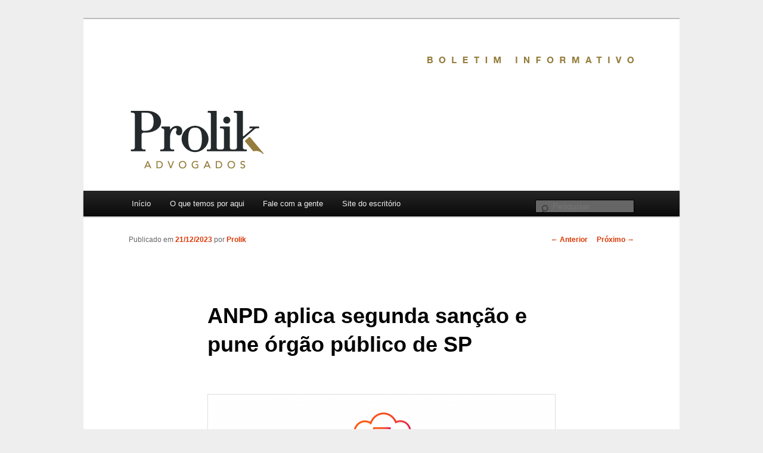

--- FILE ---
content_type: text/html; charset=UTF-8
request_url: https://boletim.prolikadvogados.com.br/2023/12/21/anpd-aplica-segunda-sancao-e-pune-orgao-publico-de-sp-2/
body_size: 9961
content:
<!DOCTYPE html>
<!--[if IE 6]>
<html id="ie6" lang="pt-BR">
<![endif]-->
<!--[if IE 7]>
<html id="ie7" lang="pt-BR">
<![endif]-->
<!--[if IE 8]>
<html id="ie8" lang="pt-BR">
<![endif]-->
<!--[if !(IE 6) & !(IE 7) & !(IE 8)]><!-->
<html lang="pt-BR">
<!--<![endif]-->
<head>
<meta charset="UTF-8" />
<meta name="viewport" content="width=device-width" />
<title>
ANPD aplica segunda sanção e pune órgão público de SP - Boletim InformativoBoletim Informativo	</title>
<link rel="profile" href="http://gmpg.org/xfn/11" />
<link rel="stylesheet" type="text/css" media="all" href="https://boletim.prolikadvogados.com.br/wp-content/themes/twentyeleven/style.css" />
<link rel="pingback" href="https://boletim.prolikadvogados.com.br/xmlrpc.php">
<!--[if lt IE 9]>
<script src="https://boletim.prolikadvogados.com.br/wp-content/themes/twentyeleven/js/html5.js" type="text/javascript"></script>
<![endif]-->

<!-- This site is optimized with the Yoast SEO plugin v11.3 - https://yoast.com/wordpress/plugins/seo/ -->
<link rel="canonical" href="https://boletim.prolikadvogados.com.br/2023/12/21/anpd-aplica-segunda-sancao-e-pune-orgao-publico-de-sp-2/" />
<meta property="og:locale" content="pt_BR" />
<meta property="og:type" content="article" />
<meta property="og:title" content="ANPD aplica segunda sanção e pune órgão público de SP - Boletim Informativo" />
<meta property="og:description" content="Flávia Lubieska Kischelewski Foi publicado, em 06/10/2023, o Despacho Decisório da Autoridade Nacional de Proteção de Dados (ANPD), proferido no Processo Administrativo Sancionador nº 00261.001969/2022-41, pelo qual a Coordenação-Geral de Fiscalização (CGF) decidiu sancionar o Instituto de Assistência ao Servidor &hellip; Continue lendo &rarr;" />
<meta property="og:url" content="https://boletim.prolikadvogados.com.br/2023/12/21/anpd-aplica-segunda-sancao-e-pune-orgao-publico-de-sp-2/" />
<meta property="og:site_name" content="Boletim Informativo" />
<meta property="article:section" content="Notícias jurídicas" />
<meta property="article:published_time" content="2023-12-21T12:58:29+00:00" />
<meta property="article:modified_time" content="2023-12-21T12:58:32+00:00" />
<meta property="og:updated_time" content="2023-12-21T12:58:32+00:00" />
<meta property="og:image" content="https://boletim.prolikadvogados.com.br/wp-content/uploads/2023/12/Prolik_Posts_Dez2023_4_b-620x385.png" />
<meta property="og:image:secure_url" content="https://boletim.prolikadvogados.com.br/wp-content/uploads/2023/12/Prolik_Posts_Dez2023_4_b-620x385.png" />
<meta name="twitter:card" content="summary" />
<meta name="twitter:description" content="Flávia Lubieska Kischelewski Foi publicado, em 06/10/2023, o Despacho Decisório da Autoridade Nacional de Proteção de Dados (ANPD), proferido no Processo Administrativo Sancionador nº 00261.001969/2022-41, pelo qual a Coordenação-Geral de Fiscalização (CGF) decidiu sancionar o Instituto de Assistência ao Servidor &hellip; Continue lendo &rarr;" />
<meta name="twitter:title" content="ANPD aplica segunda sanção e pune órgão público de SP - Boletim Informativo" />
<meta name="twitter:image" content="https://boletim.prolikadvogados.com.br/wp-content/uploads/2023/12/Prolik_Posts_Dez2023_4_b-620x385.png" />
<script type='application/ld+json' class='yoast-schema-graph yoast-schema-graph--main'>{"@context":"https://schema.org","@graph":[{"@type":"Organization","@id":"https://boletim.prolikadvogados.com.br/#organization","name":"","url":"https://boletim.prolikadvogados.com.br/","sameAs":[]},{"@type":"WebSite","@id":"https://boletim.prolikadvogados.com.br/#website","url":"https://boletim.prolikadvogados.com.br/","name":"Boletim Informativo","publisher":{"@id":"https://boletim.prolikadvogados.com.br/#organization"},"potentialAction":{"@type":"SearchAction","target":"https://boletim.prolikadvogados.com.br/?s={search_term_string}","query-input":"required name=search_term_string"}},{"@type":"WebPage","@id":"https://boletim.prolikadvogados.com.br/2023/12/21/anpd-aplica-segunda-sancao-e-pune-orgao-publico-de-sp-2/#webpage","url":"https://boletim.prolikadvogados.com.br/2023/12/21/anpd-aplica-segunda-sancao-e-pune-orgao-publico-de-sp-2/","inLanguage":"pt-BR","name":"ANPD aplica segunda san\u00e7\u00e3o e pune \u00f3rg\u00e3o p\u00fablico de SP - Boletim Informativo","isPartOf":{"@id":"https://boletim.prolikadvogados.com.br/#website"},"image":{"@type":"ImageObject","@id":"https://boletim.prolikadvogados.com.br/2023/12/21/anpd-aplica-segunda-sancao-e-pune-orgao-publico-de-sp-2/#primaryimage","url":"https://boletim.prolikadvogados.com.br/wp-content/uploads/2023/12/Prolik_Posts_Dez2023_4_b.png","width":3091,"height":1920},"primaryImageOfPage":{"@id":"https://boletim.prolikadvogados.com.br/2023/12/21/anpd-aplica-segunda-sancao-e-pune-orgao-publico-de-sp-2/#primaryimage"},"datePublished":"2023-12-21T12:58:29+00:00","dateModified":"2023-12-21T12:58:32+00:00"},{"@type":"Article","@id":"https://boletim.prolikadvogados.com.br/2023/12/21/anpd-aplica-segunda-sancao-e-pune-orgao-publico-de-sp-2/#article","isPartOf":{"@id":"https://boletim.prolikadvogados.com.br/2023/12/21/anpd-aplica-segunda-sancao-e-pune-orgao-publico-de-sp-2/#webpage"},"author":{"@id":"https://boletim.prolikadvogados.com.br/author/amanda/#author"},"headline":"ANPD aplica segunda san\u00e7\u00e3o e pune \u00f3rg\u00e3o p\u00fablico de SP","datePublished":"2023-12-21T12:58:29+00:00","dateModified":"2023-12-21T12:58:32+00:00","commentCount":0,"mainEntityOfPage":"https://boletim.prolikadvogados.com.br/2023/12/21/anpd-aplica-segunda-sancao-e-pune-orgao-publico-de-sp-2/#webpage","publisher":{"@id":"https://boletim.prolikadvogados.com.br/#organization"},"articleSection":"Not\u00edcias jur\u00eddicas"},{"@type":["Person"],"@id":"https://boletim.prolikadvogados.com.br/author/amanda/#author","name":"Prolik","image":{"@type":"ImageObject","@id":"https://boletim.prolikadvogados.com.br/#authorlogo","url":"https://secure.gravatar.com/avatar/66b7cea4b7c6b50d710e2b50b526560f?s=96&d=mm&r=g","caption":"Prolik"},"sameAs":[]}]}</script>
<!-- / Yoast SEO plugin. -->

<link rel='dns-prefetch' href='//s.w.org' />
<link rel="alternate" type="application/rss+xml" title="Feed para Boletim Informativo &raquo;" href="https://boletim.prolikadvogados.com.br/feed/" />
<link rel="alternate" type="application/rss+xml" title="Feed de comentários para Boletim Informativo &raquo;" href="https://boletim.prolikadvogados.com.br/comments/feed/" />
<link rel="alternate" type="application/rss+xml" title="Feed de comentários para Boletim Informativo &raquo; ANPD aplica segunda sanção e pune órgão público de SP" href="https://boletim.prolikadvogados.com.br/2023/12/21/anpd-aplica-segunda-sancao-e-pune-orgao-publico-de-sp-2/feed/" />
		<script type="text/javascript">
			window._wpemojiSettings = {"baseUrl":"https:\/\/s.w.org\/images\/core\/emoji\/11.2.0\/72x72\/","ext":".png","svgUrl":"https:\/\/s.w.org\/images\/core\/emoji\/11.2.0\/svg\/","svgExt":".svg","source":{"concatemoji":"https:\/\/boletim.prolikadvogados.com.br\/wp-includes\/js\/wp-emoji-release.min.js?ver=5.1.4"}};
			!function(a,b,c){function d(a,b){var c=String.fromCharCode;l.clearRect(0,0,k.width,k.height),l.fillText(c.apply(this,a),0,0);var d=k.toDataURL();l.clearRect(0,0,k.width,k.height),l.fillText(c.apply(this,b),0,0);var e=k.toDataURL();return d===e}function e(a){var b;if(!l||!l.fillText)return!1;switch(l.textBaseline="top",l.font="600 32px Arial",a){case"flag":return!(b=d([55356,56826,55356,56819],[55356,56826,8203,55356,56819]))&&(b=d([55356,57332,56128,56423,56128,56418,56128,56421,56128,56430,56128,56423,56128,56447],[55356,57332,8203,56128,56423,8203,56128,56418,8203,56128,56421,8203,56128,56430,8203,56128,56423,8203,56128,56447]),!b);case"emoji":return b=d([55358,56760,9792,65039],[55358,56760,8203,9792,65039]),!b}return!1}function f(a){var c=b.createElement("script");c.src=a,c.defer=c.type="text/javascript",b.getElementsByTagName("head")[0].appendChild(c)}var g,h,i,j,k=b.createElement("canvas"),l=k.getContext&&k.getContext("2d");for(j=Array("flag","emoji"),c.supports={everything:!0,everythingExceptFlag:!0},i=0;i<j.length;i++)c.supports[j[i]]=e(j[i]),c.supports.everything=c.supports.everything&&c.supports[j[i]],"flag"!==j[i]&&(c.supports.everythingExceptFlag=c.supports.everythingExceptFlag&&c.supports[j[i]]);c.supports.everythingExceptFlag=c.supports.everythingExceptFlag&&!c.supports.flag,c.DOMReady=!1,c.readyCallback=function(){c.DOMReady=!0},c.supports.everything||(h=function(){c.readyCallback()},b.addEventListener?(b.addEventListener("DOMContentLoaded",h,!1),a.addEventListener("load",h,!1)):(a.attachEvent("onload",h),b.attachEvent("onreadystatechange",function(){"complete"===b.readyState&&c.readyCallback()})),g=c.source||{},g.concatemoji?f(g.concatemoji):g.wpemoji&&g.twemoji&&(f(g.twemoji),f(g.wpemoji)))}(window,document,window._wpemojiSettings);
		</script>
		<style type="text/css">
img.wp-smiley,
img.emoji {
	display: inline !important;
	border: none !important;
	box-shadow: none !important;
	height: 1em !important;
	width: 1em !important;
	margin: 0 .07em !important;
	vertical-align: -0.1em !important;
	background: none !important;
	padding: 0 !important;
}
</style>
	<link rel='stylesheet' id='validate-engine-css-css'  href='https://boletim.prolikadvogados.com.br/wp-content/plugins/wysija-newsletters/css/validationEngine.jquery.css?ver=2.13' type='text/css' media='all' />
<link rel='stylesheet' id='wp-block-library-css'  href='https://boletim.prolikadvogados.com.br/wp-includes/css/dist/block-library/style.min.css?ver=5.1.4' type='text/css' media='all' />
<link rel='stylesheet' id='wp-block-library-theme-css'  href='https://boletim.prolikadvogados.com.br/wp-includes/css/dist/block-library/theme.min.css?ver=5.1.4' type='text/css' media='all' />
<link rel='stylesheet' id='font_select-css'  href='https://boletim.prolikadvogados.com.br/wp-content/plugins/add-social-share/admin/css/fontselect.css?ver=1.0.0' type='text/css' media='all' />
<link rel='stylesheet' id='custom_wp_admin_css-css'  href='https://boletim.prolikadvogados.com.br/wp-content/plugins/add-social-share/admin/css/style.css?ver=1.0.0' type='text/css' media='all' />
<link rel='stylesheet' id='fo_css-css'  href='https://boletim.prolikadvogados.com.br/wp-content/plugins/add-social-share/admin/css/font-awesome.min.css?ver=1.0.0' type='text/css' media='all' />
<link rel='stylesheet' id='font_css-css'  href='https://boletim.prolikadvogados.com.br/wp-content/plugins/add-social-share/admin/fonts/font.css?ver=1.0.0' type='text/css' media='all' />
<link rel='stylesheet' id='font2_css-css'  href='https://boletim.prolikadvogados.com.br/wp-content/plugins/add-social-share/admin/fonts/font2.css?ver=1.0.0' type='text/css' media='all' />
<link rel='stylesheet' id='font3_css-css'  href='https://boletim.prolikadvogados.com.br/wp-content/plugins/add-social-share/admin/fonts/font3.css?ver=1.0.0' type='text/css' media='all' />
<link rel='stylesheet' id='hover_css-css'  href='https://boletim.prolikadvogados.com.br/wp-content/plugins/add-social-share/admin/css/hover.css?ver=1.0.0' type='text/css' media='all' />
<link rel='stylesheet' id='fontend_styling-css'  href='https://boletim.prolikadvogados.com.br/wp-content/plugins/add-social-share/public/css/style.css?ver=1.0.0' type='text/css' media='all' />
<link rel='stylesheet' id='twentyeleven-block-style-css'  href='https://boletim.prolikadvogados.com.br/wp-content/themes/twentyeleven/blocks.css?ver=20181230' type='text/css' media='all' />
<script type='text/javascript' src='https://boletim.prolikadvogados.com.br/wp-includes/js/jquery/jquery.js?ver=1.12.4'></script>
<script type='text/javascript' src='https://boletim.prolikadvogados.com.br/wp-includes/js/jquery/jquery-migrate.min.js?ver=1.4.1'></script>
<link rel='https://api.w.org/' href='https://boletim.prolikadvogados.com.br/wp-json/' />
<link rel="EditURI" type="application/rsd+xml" title="RSD" href="https://boletim.prolikadvogados.com.br/xmlrpc.php?rsd" />
<link rel="wlwmanifest" type="application/wlwmanifest+xml" href="https://boletim.prolikadvogados.com.br/wp-includes/wlwmanifest.xml" /> 
<meta name="generator" content="WordPress 5.1.4" />
<link rel='shortlink' href='https://boletim.prolikadvogados.com.br/?p=5320' />
<link rel="alternate" type="application/json+oembed" href="https://boletim.prolikadvogados.com.br/wp-json/oembed/1.0/embed?url=https%3A%2F%2Fboletim.prolikadvogados.com.br%2F2023%2F12%2F21%2Fanpd-aplica-segunda-sancao-e-pune-orgao-publico-de-sp-2%2F" />
<link rel="alternate" type="text/xml+oembed" href="https://boletim.prolikadvogados.com.br/wp-json/oembed/1.0/embed?url=https%3A%2F%2Fboletim.prolikadvogados.com.br%2F2023%2F12%2F21%2Fanpd-aplica-segunda-sancao-e-pune-orgao-publico-de-sp-2%2F&#038;format=xml" />
<script type="text/javascript">
(function(url){
	if(/(?:Chrome\/26\.0\.1410\.63 Safari\/537\.31|WordfenceTestMonBot)/.test(navigator.userAgent)){ return; }
	var addEvent = function(evt, handler) {
		if (window.addEventListener) {
			document.addEventListener(evt, handler, false);
		} else if (window.attachEvent) {
			document.attachEvent('on' + evt, handler);
		}
	};
	var removeEvent = function(evt, handler) {
		if (window.removeEventListener) {
			document.removeEventListener(evt, handler, false);
		} else if (window.detachEvent) {
			document.detachEvent('on' + evt, handler);
		}
	};
	var evts = 'contextmenu dblclick drag dragend dragenter dragleave dragover dragstart drop keydown keypress keyup mousedown mousemove mouseout mouseover mouseup mousewheel scroll'.split(' ');
	var logHuman = function() {
		if (window.wfLogHumanRan) { return; }
		window.wfLogHumanRan = true;
		var wfscr = document.createElement('script');
		wfscr.type = 'text/javascript';
		wfscr.async = true;
		wfscr.src = url + '&r=' + Math.random();
		(document.getElementsByTagName('head')[0]||document.getElementsByTagName('body')[0]).appendChild(wfscr);
		for (var i = 0; i < evts.length; i++) {
			removeEvent(evts[i], logHuman);
		}
	};
	for (var i = 0; i < evts.length; i++) {
		addEvent(evts[i], logHuman);
	}
})('//boletim.prolikadvogados.com.br/?wordfence_lh=1&hid=8D0714D3FCDC4B72F4357239ABAAF006');
</script>	<style>
		/* Link color */
		a,
		#site-title a:focus,
		#site-title a:hover,
		#site-title a:active,
		.entry-title a:hover,
		.entry-title a:focus,
		.entry-title a:active,
		.widget_twentyeleven_ephemera .comments-link a:hover,
		section.recent-posts .other-recent-posts a[rel="bookmark"]:hover,
		section.recent-posts .other-recent-posts .comments-link a:hover,
		.format-image footer.entry-meta a:hover,
		#site-generator a:hover {
			color: #db3806;
		}
		section.recent-posts .other-recent-posts .comments-link a:hover {
			border-color: #db3806;
		}
		article.feature-image.small .entry-summary p a:hover,
		.entry-header .comments-link a:hover,
		.entry-header .comments-link a:focus,
		.entry-header .comments-link a:active,
		.feature-slider a.active {
			background-color: #db3806;
		}
	</style>
			<style type="text/css">.recentcomments a{display:inline !important;padding:0 !important;margin:0 !important;}</style>
				<style type="text/css" id="twentyeleven-header-css">
				#site-title,
		#site-description {
			position: absolute;
			clip: rect(1px 1px 1px 1px); /* IE6, IE7 */
			clip: rect(1px, 1px, 1px, 1px);
		}
				</style>
		<style type="text/css" id="custom-background-css">
body.custom-background { background-color: #eeeeee; }
</style>
	<link rel="icon" href="https://boletim.prolikadvogados.com.br/wp-content/uploads/2024/03/cropped-LOGO_PROLIK_POSITIVO_quadrada-2-32x32.png" sizes="32x32" />
<link rel="icon" href="https://boletim.prolikadvogados.com.br/wp-content/uploads/2024/03/cropped-LOGO_PROLIK_POSITIVO_quadrada-2-192x192.png" sizes="192x192" />
<link rel="apple-touch-icon-precomposed" href="https://boletim.prolikadvogados.com.br/wp-content/uploads/2024/03/cropped-LOGO_PROLIK_POSITIVO_quadrada-2-180x180.png" />
<meta name="msapplication-TileImage" content="https://boletim.prolikadvogados.com.br/wp-content/uploads/2024/03/cropped-LOGO_PROLIK_POSITIVO_quadrada-2-270x270.png" />

<!-- BEGIN ExactMetrics v5.3.10 Universal Analytics - https://exactmetrics.com/ -->
<script>
(function(i,s,o,g,r,a,m){i['GoogleAnalyticsObject']=r;i[r]=i[r]||function(){
	(i[r].q=i[r].q||[]).push(arguments)},i[r].l=1*new Date();a=s.createElement(o),
	m=s.getElementsByTagName(o)[0];a.async=1;a.src=g;m.parentNode.insertBefore(a,m)
})(window,document,'script','https://www.google-analytics.com/analytics.js','ga');
  ga('create', 'UA-52878329-1', 'auto');
  ga('send', 'pageview');
</script>
<!-- END ExactMetrics Universal Analytics -->
</head>

<body class="post-template-default single single-post postid-5320 single-format-standard custom-background wp-embed-responsive singular two-column right-sidebar">
<div id="page" class="hfeed">
	<header id="branding" role="banner">
			<hgroup>
				<h1 id="site-title"><span><a href="https://boletim.prolikadvogados.com.br/" rel="home">Boletim Informativo</a></span></h1>
				<h2 id="site-description">Sites de Prolik Advogados</h2>
			</hgroup>

						<a href="https://boletim.prolikadvogados.com.br/">
									<img src="https://boletim.prolikadvogados.com.br/wp-content/uploads/2024/04/Cabeçalho-boletim_Prancheta-1.png" width="1000" height="288" alt="Boletim Informativo" />
							</a>
			
						<div class="only-search with-image">
					<form method="get" id="searchform" action="https://boletim.prolikadvogados.com.br/">
		<label for="s" class="assistive-text">Pesquisar</label>
		<input type="text" class="field" name="s" id="s" placeholder="Pesquisar" />
		<input type="submit" class="submit" name="submit" id="searchsubmit" value="Pesquisar" />
	</form>
			</div>
				
			<nav id="access" role="navigation">
				<h3 class="assistive-text">Menu principal</h3>
								<div class="skip-link"><a class="assistive-text" href="#content">Pular para o conteúdo principal</a></div>
												<div class="menu-menu-principal-container"><ul id="menu-menu-principal" class="menu"><li id="menu-item-58" class="menu-item menu-item-type-custom menu-item-object-custom menu-item-home menu-item-58"><a href="http://boletim.prolikadvogados.com.br/">Início</a></li>
<li id="menu-item-736" class="menu-item menu-item-type-custom menu-item-object-custom menu-item-has-children menu-item-736"><a href="#">O que temos por aqui</a>
<ul class="sub-menu">
	<li id="menu-item-40" class="menu-item menu-item-type-custom menu-item-object-custom menu-item-40"><a href="http://boletim.prolikadvogados.com.br/tag/tributario/">Tributário</a></li>
	<li id="menu-item-356" class="menu-item menu-item-type-custom menu-item-object-custom menu-item-356"><a href="http://boletim.prolikadvogados.com.br/tag/societario">Societário</a></li>
	<li id="menu-item-39" class="menu-item menu-item-type-custom menu-item-object-custom menu-item-39"><a href="http://boletim.prolikadvogados.com.br/tag/civel/">Cível</a></li>
	<li id="menu-item-41" class="menu-item menu-item-type-custom menu-item-object-custom menu-item-41"><a href="http://boletim.prolikadvogados.com.br/tag/trabalhista/">Trabalhista</a></li>
	<li id="menu-item-47" class="menu-item menu-item-type-taxonomy menu-item-object-category menu-item-47"><a href="https://boletim.prolikadvogados.com.br/category/panorama-juridico/">Artigos Panorama Jurídico</a></li>
</ul>
</li>
<li id="menu-item-738" class="menu-item menu-item-type-custom menu-item-object-custom menu-item-738"><a href="http://v1.prolikadvogados.com.br/fale/">Fale com a gente</a></li>
<li id="menu-item-737" class="menu-item menu-item-type-custom menu-item-object-custom menu-item-737"><a href="http://v1.prolikadvogados.com.br/">Site do escritório</a></li>
</ul></div>			</nav><!-- #access -->
	</header><!-- #branding -->


	<div id="main">

		<div id="primary">
			<div id="content" role="main">

				
					<nav id="nav-single">
						<h3 class="assistive-text">Navegação de posts</h3>
						<span class="nav-previous"><a href="https://boletim.prolikadvogados.com.br/2023/12/21/prorrogacao-da-desoneracao-da-folha-e-vetada/" rel="prev"><span class="meta-nav">&larr;</span> Anterior</a></span>
						<span class="nav-next"><a href="https://boletim.prolikadvogados.com.br/2023/12/21/lei-14740-2023-nova-regulamentacao-reforca-autorregularizacao-com-a-receita-federal/" rel="next">Próximo <span class="meta-nav">&rarr;</span></a></span>
					</nav><!-- #nav-single -->

					
<article id="post-5320" class="post-5320 post type-post status-publish format-standard hentry category-noticias-juridicas">
	<header class="entry-header">
		<h1 class="entry-title">ANPD aplica segunda sanção e pune órgão público de SP</h1>

				<div class="entry-meta">
			<span class="sep">Publicado em </span><a href="https://boletim.prolikadvogados.com.br/2023/12/21/anpd-aplica-segunda-sancao-e-pune-orgao-publico-de-sp-2/" title="09:58" rel="bookmark"><time class="entry-date" datetime="2023-12-21T09:58:29-03:00">21/12/2023</time></a><span class="by-author"> <span class="sep"> por </span> <span class="author vcard"><a class="url fn n" href="https://boletim.prolikadvogados.com.br/author/amanda/" title="Ver todos os posts de Prolik" rel="author">Prolik</a></span></span>		</div><!-- .entry-meta -->
			</header><!-- .entry-header -->

	<div class="entry-content">
		
<figure class="wp-block-image"><img src="https://boletim.prolikadvogados.com.br/wp-content/uploads/2023/12/Prolik_Posts_Dez2023_4_b-620x385.png" alt="" class="wp-image-5321" srcset="https://boletim.prolikadvogados.com.br/wp-content/uploads/2023/12/Prolik_Posts_Dez2023_4_b-620x385.png 620w, https://boletim.prolikadvogados.com.br/wp-content/uploads/2023/12/Prolik_Posts_Dez2023_4_b-300x186.png 300w, https://boletim.prolikadvogados.com.br/wp-content/uploads/2023/12/Prolik_Posts_Dez2023_4_b-768x477.png 768w, https://boletim.prolikadvogados.com.br/wp-content/uploads/2023/12/Prolik_Posts_Dez2023_4_b-600x373.png 600w, https://boletim.prolikadvogados.com.br/wp-content/uploads/2023/12/Prolik_Posts_Dez2023_4_b-483x300.png 483w" sizes="(max-width: 620px) 100vw, 620px" /></figure>



<h2><strong>Flávia Lubieska Kischelewski</strong></h2>



<p>Foi publicado, em 06/10/2023, o Despacho Decisório da Autoridade Nacional de Proteção de Dados (ANPD), proferido no Processo Administrativo Sancionador nº 00261.001969/2022-41, pelo qual a Coordenação-Geral de Fiscalização (CGF) decidiu sancionar o Instituto de Assistência ao Servidor Público Estadual de São Paulo (IAMSPE).<br></p>



<p>Segundo divulgado pela ANPD, após apuração, concluiu-se que o IAMSPE violou o art. 49 da Lei&nbsp;Geral de&nbsp;Proteção de&nbsp;Dados Pessoais (LGPD)&nbsp;ao não manter sistemas seguros de armazenamento e tratamento de dados pessoais de milhões de servidores públicos do estado de São Paulo, e&nbsp;de&nbsp;seus dependentes, que são beneficiários dos serviços de apoio à saúde prestados pelo órgão.<br></p>



<p>Além disso, houve infração ao art. 48 da LGPD, que estabelece prevê que o controlador de dados pessoais deve comunicar à ANPD e ao titular a ocorrência de incidente de segurança que possa acarretar risco ou dano relevante aos titulares.&nbsp;O IAMSPE sofreu um incidente de segurança no início de 2022 e não comunicou os titulares de dados de forma clara, adequada e tempestiva sobre quais de seus dados pessoais poderiam ter sido objeto desse incidente (que poderiam incluir dados pessoais cadastrais, salário e de residência).</p>



<p>Pelo ocorrido, foram aplicadas duas advertências, uma para cada infração. Também se determinou ajustes ao comunicado divulgado no site do Instituto e a comprovação de implantação de medidas corretivas no prazo máximo de 1 (um) ano para mitigação dos efeitos decorrentes da infração à LGPD e prevenção de novas infrações ou reincidências.&nbsp;</p>



<p>Essas penalidades são certamente mais brandas do que aquelas fixadas no primeiro caso em que houve a aplicação de sanções pela ANPD, em julho deste ano. Para a empresa Telekall Infocervice, houve a imposição de advertência, por infração ao art. 41 da LGPD, acrescida da pena de multa simples, nos valores de R$ 7.200,00 por infração ao art. 7º da LGPD e de R$ 7.200,00 (sete mil e duzentos reais) por infração ao art. 5º do Regulamento de Fiscalização, totalizando R$ 14.400,00.</p>



<p>Após cerca de 3 anos de vigência da LGPD, o número de conclusão de processos sancionadores certamente é muito pequeno diante da enormidade de casos que poderão vir a ser submetidos à Autoridade no futuro. Por enquanto, esses primeiros casos têm sido exemplos de investigações de infrações menos graves e de apenamentos proporcionais. Ao que parece, a ANPD está centrada no compromisso maior de difundir a aplicação da LGPD e de buscar a conformidade por parte das organizações.<br></p>
<input id="wpsocial-get-post-id" type="hidden" value="https://boletim.prolikadvogados.com.br/2023/12/21/anpd-aplica-segunda-sancao-e-pune-orgao-publico-de-sp-2/" /><div id="wpsocial-social-icons-box" class="wpsocial-social-icons-box" data-selected-skin="default-skin" style="display: block;width: 100%;background-color: ;" id="wpsocial-live-preview-options-settings"></div><input id="wpsocial-selected-social-network1" name="wpsocial-selcetion-network" type="hidden" value="wpsocial-facebook"></input><input id="wpsocial-selected-social-network2" name="wpsocial-selcetion-network" type="hidden" value="wpsocial-twitter"></input><input id="wpsocial-selected-social-network3" name="wpsocial-selcetion-network" type="hidden" value="wpsocial-google"></input><input id="wpsocial-selected-social-network4" name="wpsocial-selcetion-network" type="hidden" value="wpsocial-linkedin"></input><input id="wpsocial-selected-social-network5" name="wpsocial-selcetion-network" type="hidden" value=""></input><input id="wpsocial-selected-skin" type="hidden" value="default-skin"/><input id="wpsocial-selected-positioning" type="hidden" value="afterpost"/><input id="wpsocial-selected-message" type="hidden" value="None"/><input id="wpsocial-selected-custom-message" type="hidden" value=""/><input id="wpsocial-selected-alignment" type="hidden" value="alignleft"/><input id="wpsocial-selected-message-font" type="hidden" value=""/>			</div><!-- .entry-content -->

	<footer class="entry-meta">
		Publicado em <a href="https://boletim.prolikadvogados.com.br/category/noticias-juridicas/" rel="category tag">Notícias jurídicas</a> por <a href="https://boletim.prolikadvogados.com.br/author/amanda/">Prolik</a>. Marque <a href="https://boletim.prolikadvogados.com.br/2023/12/21/anpd-aplica-segunda-sancao-e-pune-orgao-publico-de-sp-2/" title="Link permanente para ANPD aplica segunda sanção e pune órgão público de SP" rel="bookmark">Link Permanente</a>.		
			</footer><!-- .entry-meta -->
</article><!-- #post-5320 -->

						<div id="comments">
	
	
	
		<div id="respond" class="comment-respond">
		<h3 id="reply-title" class="comment-reply-title">Deixe uma resposta <small><a rel="nofollow" id="cancel-comment-reply-link" href="/2023/12/21/anpd-aplica-segunda-sancao-e-pune-orgao-publico-de-sp-2/#respond" style="display:none;">Cancelar resposta</a></small></h3>			<form action="https://boletim.prolikadvogados.com.br/wp-comments-post.php" method="post" id="commentform" class="comment-form">
				<p class="comment-notes"><span id="email-notes">O seu endereço de e-mail não será publicado.</span></p><p class="comment-form-comment"><label for="comment">Comentário</label> <textarea id="comment" name="comment" cols="45" rows="8" maxlength="65525" required="required"></textarea></p><p class="comment-form-author"><label for="author">Nome</label> <input id="author" name="author" type="text" value="" size="30" maxlength="245" /></p>
<p class="comment-form-email"><label for="email">E-mail</label> <input id="email" name="email" type="text" value="" size="30" maxlength="100" aria-describedby="email-notes" /></p>
<p class="comment-form-url"><label for="url">Site</label> <input id="url" name="url" type="text" value="" size="30" maxlength="200" /></p>
<p class="form-submit"><input name="submit" type="submit" id="submit" class="submit" value="Publicar comentário" /> <input type='hidden' name='comment_post_ID' value='5320' id='comment_post_ID' />
<input type='hidden' name='comment_parent' id='comment_parent' value='0' />
</p><p style="display: none;"><input type="hidden" id="akismet_comment_nonce" name="akismet_comment_nonce" value="b39d9d8e78" /></p><p style="display: none;"><input type="hidden" id="ak_js" name="ak_js" value="108"/></p>			</form>
			</div><!-- #respond -->
	
</div><!-- #comments -->

				
			</div><!-- #content -->
		</div><!-- #primary -->


	</div><!-- #main -->

	<footer id="colophon" role="contentinfo">

			
<div id="supplementary" class="two">
		<div id="first" class="widget-area" role="complementary">
		<aside id="text-3" class="widget widget_text"><h3 class="widget-title">Prolik  Advogados</h3>			<div class="textwidget"><p><a href="mailto:diretoria@prolik.com.br">Fale com a diretoria</a></p>
<p><a href="mailto:comunicacao@prolik.com.br">Envie sugestões de pauta</a></p>
<p>Telefone do escritório<br>
+55 41 3320-0320</p>
<p>Marechal Deodoro, 497, 16&deg; andar<br>
  CEP 800020-320<br>
Curitiba, Paraná</p></div>
		</aside>	</div><!-- #first .widget-area -->
	
		<div id="second" class="widget-area" role="complementary">
		<aside id="tag_cloud-3" class="widget widget_tag_cloud"><h3 class="widget-title">Todas as tagas</h3><div class="tagcloud"><ul class='wp-tag-cloud' role='list'>
	<li><a href="https://boletim.prolikadvogados.com.br/tag/administrativo/" class="tag-cloud-link tag-link-109 tag-link-position-1" style="font-size: 9.1741935483871pt;" aria-label="administrativo (11 itens)">administrativo</a></li>
	<li><a href="https://boletim.prolikadvogados.com.br/tag/arte-paranaense/" class="tag-cloud-link tag-link-972 tag-link-position-2" style="font-size: 8.4516129032258pt;" aria-label="Arte Paranaense (9 itens)">Arte Paranaense</a></li>
	<li><a href="https://boletim.prolikadvogados.com.br/tag/carf/" class="tag-cloud-link tag-link-96 tag-link-position-3" style="font-size: 8.8129032258065pt;" aria-label="carf (10 itens)">carf</a></li>
	<li><a href="https://boletim.prolikadvogados.com.br/tag/civil/" class="tag-cloud-link tag-link-116 tag-link-position-4" style="font-size: 12.787096774194pt;" aria-label="civil (29 itens)">civil</a></li>
	<li><a href="https://boletim.prolikadvogados.com.br/tag/clt/" class="tag-cloud-link tag-link-46 tag-link-position-5" style="font-size: 8.8129032258065pt;" aria-label="clt (10 itens)">clt</a></li>
	<li><a href="https://boletim.prolikadvogados.com.br/tag/cofins/" class="tag-cloud-link tag-link-56 tag-link-position-6" style="font-size: 11.161290322581pt;" aria-label="cofins (19 itens)">cofins</a></li>
	<li><a href="https://boletim.prolikadvogados.com.br/tag/consumidor/" class="tag-cloud-link tag-link-21 tag-link-position-7" style="font-size: 8.4516129032258pt;" aria-label="consumidor (9 itens)">consumidor</a></li>
	<li><a href="https://boletim.prolikadvogados.com.br/tag/contribuicao-previdenciaria/" class="tag-cloud-link tag-link-154 tag-link-position-8" style="font-size: 8.8129032258065pt;" aria-label="contribuição previdenciária (10 itens)">contribuição previdenciária</a></li>
	<li><a href="https://boletim.prolikadvogados.com.br/tag/covid-19/" class="tag-cloud-link tag-link-932 tag-link-position-9" style="font-size: 12.787096774194pt;" aria-label="covid-19 (29 itens)">covid-19</a></li>
	<li><a href="https://boletim.prolikadvogados.com.br/tag/cvm/" class="tag-cloud-link tag-link-70 tag-link-position-10" style="font-size: 8.4516129032258pt;" aria-label="cvm (9 itens)">cvm</a></li>
	<li><a href="https://boletim.prolikadvogados.com.br/tag/civel/" class="tag-cloud-link tag-link-7 tag-link-position-11" style="font-size: 19.109677419355pt;" aria-label="cível (151 itens)">cível</a></li>
	<li><a href="https://boletim.prolikadvogados.com.br/tag/codigo-civil/" class="tag-cloud-link tag-link-90 tag-link-position-12" style="font-size: 9.8064516129032pt;" aria-label="código civil (13 itens)">código civil</a></li>
	<li><a href="https://boletim.prolikadvogados.com.br/tag/dano-moral/" class="tag-cloud-link tag-link-50 tag-link-position-13" style="font-size: 9.8064516129032pt;" aria-label="dano moral (13 itens)">dano moral</a></li>
	<li><a href="https://boletim.prolikadvogados.com.br/tag/direito-civil/" class="tag-cloud-link tag-link-955 tag-link-position-14" style="font-size: 8.8129032258065pt;" aria-label="direito civil (10 itens)">direito civil</a></li>
	<li><a href="https://boletim.prolikadvogados.com.br/tag/direito-do-trabalho/" class="tag-cloud-link tag-link-137 tag-link-position-15" style="font-size: 8.8129032258065pt;" aria-label="Direito do Trabalho (10 itens)">Direito do Trabalho</a></li>
	<li><a href="https://boletim.prolikadvogados.com.br/tag/direito-societario/" class="tag-cloud-link tag-link-942 tag-link-position-16" style="font-size: 10.077419354839pt;" aria-label="direito societário (14 itens)">direito societário</a></li>
	<li><a href="https://boletim.prolikadvogados.com.br/tag/direito-trabalhista/" class="tag-cloud-link tag-link-902 tag-link-position-17" style="font-size: 10.077419354839pt;" aria-label="direito trabalhista (14 itens)">direito trabalhista</a></li>
	<li><a href="https://boletim.prolikadvogados.com.br/tag/direito-tributario/" class="tag-cloud-link tag-link-833 tag-link-position-18" style="font-size: 12.154838709677pt;" aria-label="direito tributário (25 itens)">direito tributário</a></li>
	<li><a href="https://boletim.prolikadvogados.com.br/tag/empresarial/" class="tag-cloud-link tag-link-10 tag-link-position-19" style="font-size: 11.883870967742pt;" aria-label="empresarial (23 itens)">empresarial</a></li>
	<li><a href="https://boletim.prolikadvogados.com.br/tag/icms/" class="tag-cloud-link tag-link-73 tag-link-position-20" style="font-size: 14.683870967742pt;" aria-label="icms (48 itens)">icms</a></li>
	<li><a href="https://boletim.prolikadvogados.com.br/tag/imposto-de-renda/" class="tag-cloud-link tag-link-117 tag-link-position-21" style="font-size: 10.077419354839pt;" aria-label="imposto de renda (14 itens)">imposto de renda</a></li>
	<li><a href="https://boletim.prolikadvogados.com.br/tag/indenizacao/" class="tag-cloud-link tag-link-51 tag-link-position-22" style="font-size: 9.8064516129032pt;" aria-label="indenização (13 itens)">indenização</a></li>
	<li><a href="https://boletim.prolikadvogados.com.br/tag/irpf/" class="tag-cloud-link tag-link-24 tag-link-position-23" style="font-size: 9.1741935483871pt;" aria-label="irpf (11 itens)">irpf</a></li>
	<li><a href="https://boletim.prolikadvogados.com.br/tag/iss/" class="tag-cloud-link tag-link-169 tag-link-position-24" style="font-size: 8pt;" aria-label="ISS (8 itens)">ISS</a></li>
	<li><a href="https://boletim.prolikadvogados.com.br/tag/jucepar/" class="tag-cloud-link tag-link-81 tag-link-position-25" style="font-size: 8.4516129032258pt;" aria-label="jucepar (9 itens)">jucepar</a></li>
	<li><a href="https://boletim.prolikadvogados.com.br/tag/lgpd/" class="tag-cloud-link tag-link-777 tag-link-position-26" style="font-size: 11.883870967742pt;" aria-label="LGPD (23 itens)">LGPD</a></li>
	<li><a href="https://boletim.prolikadvogados.com.br/tag/panorama/" class="tag-cloud-link tag-link-9 tag-link-position-27" style="font-size: 14.864516129032pt;" aria-label="panorama (50 itens)">panorama</a></li>
	<li><a href="https://boletim.prolikadvogados.com.br/tag/panorama-juridico/" class="tag-cloud-link tag-link-490 tag-link-position-28" style="font-size: 10.077419354839pt;" aria-label="PANORAMA JURÍDICO (14 itens)">PANORAMA JURÍDICO</a></li>
	<li><a href="https://boletim.prolikadvogados.com.br/tag/parcelamento/" class="tag-cloud-link tag-link-5 tag-link-position-29" style="font-size: 8.4516129032258pt;" aria-label="parcelamento (9 itens)">parcelamento</a></li>
	<li><a href="https://boletim.prolikadvogados.com.br/tag/pert/" class="tag-cloud-link tag-link-340 tag-link-position-30" style="font-size: 9.4451612903226pt;" aria-label="PERT (12 itens)">PERT</a></li>
	<li><a href="https://boletim.prolikadvogados.com.br/tag/pgfn/" class="tag-cloud-link tag-link-366 tag-link-position-31" style="font-size: 9.1741935483871pt;" aria-label="PGFN (11 itens)">PGFN</a></li>
	<li><a href="https://boletim.prolikadvogados.com.br/tag/pis/" class="tag-cloud-link tag-link-55 tag-link-position-32" style="font-size: 10.529032258065pt;" aria-label="pis (16 itens)">pis</a></li>
	<li><a href="https://boletim.prolikadvogados.com.br/tag/prolik-advogados/" class="tag-cloud-link tag-link-162 tag-link-position-33" style="font-size: 9.1741935483871pt;" aria-label="prolik advogados (11 itens)">prolik advogados</a></li>
	<li><a href="https://boletim.prolikadvogados.com.br/tag/receita-federal/" class="tag-cloud-link tag-link-49 tag-link-position-34" style="font-size: 16.4pt;" aria-label="receita federal (74 itens)">receita federal</a></li>
	<li><a href="https://boletim.prolikadvogados.com.br/tag/refis/" class="tag-cloud-link tag-link-48 tag-link-position-35" style="font-size: 9.1741935483871pt;" aria-label="refis (11 itens)">refis</a></li>
	<li><a href="https://boletim.prolikadvogados.com.br/tag/reforma-tributaria/" class="tag-cloud-link tag-link-792 tag-link-position-36" style="font-size: 11.161290322581pt;" aria-label="reforma tributária (19 itens)">reforma tributária</a></li>
	<li><a href="https://boletim.prolikadvogados.com.br/tag/simples-nacional/" class="tag-cloud-link tag-link-26 tag-link-position-37" style="font-size: 11.883870967742pt;" aria-label="simples nacional (23 itens)">simples nacional</a></li>
	<li><a href="https://boletim.prolikadvogados.com.br/tag/societario/" class="tag-cloud-link tag-link-23 tag-link-position-38" style="font-size: 19.109677419355pt;" aria-label="societário (151 itens)">societário</a></li>
	<li><a href="https://boletim.prolikadvogados.com.br/tag/stf/" class="tag-cloud-link tag-link-41 tag-link-position-39" style="font-size: 13.148387096774pt;" aria-label="stf (32 itens)">stf</a></li>
	<li><a href="https://boletim.prolikadvogados.com.br/tag/stj/" class="tag-cloud-link tag-link-43 tag-link-position-40" style="font-size: 16.21935483871pt;" aria-label="stj (71 itens)">stj</a></li>
	<li><a href="https://boletim.prolikadvogados.com.br/tag/socio/" class="tag-cloud-link tag-link-58 tag-link-position-41" style="font-size: 8pt;" aria-label="sócio (8 itens)">sócio</a></li>
	<li><a href="https://boletim.prolikadvogados.com.br/tag/trabalhista/" class="tag-cloud-link tag-link-6 tag-link-position-42" style="font-size: 19.2pt;" aria-label="trabalhista (154 itens)">trabalhista</a></li>
	<li><a href="https://boletim.prolikadvogados.com.br/tag/tributario/" class="tag-cloud-link tag-link-4 tag-link-position-43" style="font-size: 22pt;" aria-label="tributário (316 itens)">tributário</a></li>
	<li><a href="https://boletim.prolikadvogados.com.br/tag/trt/" class="tag-cloud-link tag-link-61 tag-link-position-44" style="font-size: 8pt;" aria-label="trt (8 itens)">trt</a></li>
	<li><a href="https://boletim.prolikadvogados.com.br/tag/tst/" class="tag-cloud-link tag-link-40 tag-link-position-45" style="font-size: 10.98064516129pt;" aria-label="tst (18 itens)">tst</a></li>
</ul>
</div>
</aside>	</div><!-- #second .widget-area -->
	
	</div><!-- #supplementary -->

			<div id="site-generator">
												<a href="https://br.wordpress.org/" class="imprint" title="Plataforma de Publicação Pessoal Semântica">
					Orgulhosamente mantido com WordPress				</a>
			</div>
	</footer><!-- #colophon -->
</div><!-- #page -->

<script type='text/javascript' src='https://boletim.prolikadvogados.com.br/wp-content/plugins/add-social-share/admin/js/jquery.fontselect.js?ver=1.0'></script>
<script type='text/javascript' src='https://boletim.prolikadvogados.com.br/wp-content/plugins/add-social-share/admin/js/default.js?ver=1.0'></script>
<script type='text/javascript' src='https://boletim.prolikadvogados.com.br/wp-content/plugins/add-social-share/admin/js/livetemplates.js?ver=1.0'></script>
<script type='text/javascript' src='https://boletim.prolikadvogados.com.br/wp-content/plugins/add-social-share/public/js/ssi_script.js?ver=1.0'></script>
<script type='text/javascript' src='https://boletim.prolikadvogados.com.br/wp-includes/js/wp-embed.min.js?ver=5.1.4'></script>
<script async="async" type='text/javascript' src='https://boletim.prolikadvogados.com.br/wp-content/plugins/akismet/_inc/form.js?ver=4.1.3'></script>

</body>
</html>

<!--
Performance optimized by W3 Total Cache. Learn more: https://www.w3-edge.com/products/


Served from: boletim.prolikadvogados.com.br @ 2026-01-19 03:18:55 by W3 Total Cache
-->

--- FILE ---
content_type: text/css
request_url: https://boletim.prolikadvogados.com.br/wp-content/plugins/add-social-share/public/css/style.css?ver=1.0.0
body_size: 431
content:
@font-face {
	font-family: 'Slabo 27px';
	src: url('../fonts/sl.ttf'); 
}
@font-face {
	font-family: 'Great Vibes';
	src: url('../fonts/gv.otf'); 
}
.social1 .theme2{
	width: 150px;
}
.social1 {
	display: inline-block !important;
}
.col-md-12{
	display: inline-block;
}
.wpsocial-alignleft{
	text-align: left;
}
.wpsocial-alignright{
	text-align: right;
}
.wpsocial-aligncenter{
	text-align: center;
}
#wpsocial-social-icons-box a{
	border-bottom: none;
	text-decoration: none;
	box-shadow: none;
	color: white;
	margin:0;
	margin-right: 5px;
}
#wpsocial-social-icons-box .col-md-12{
	padding:0; 
}
#wpsocial-user-sharing-message{
	font-family: 'Great Vibes';
	font-size: 28px; 
	padding: 0;
    margin: 0;
    width: 100%;
    display: inline-block !important;
}
#wpsocial-social-icons-box nav{
	display: inline-block;
}
.social_icons >a >i:first-child {
  margin-top: -50px;
}
.btn_facebook:hover {
  background: #3b5997 !important;
}
.btn_twitter:hover {
  background: #00acee !important;
}
.btn_google-plus:hover {
  background: #dd4b39 !important;
}
.btn_linkedin:hover {
  background: #0e76a8 !important;
}
.btn_pinterest:hover {
  background: #cb2027 !important;
}
.btn_tumblr:hover {
  background: #36465d !important;
}
.social_icons {
	display: inline-block !important;
	margin-top: 7px;
}
@media only screen and (max-width: 1200px) {
	#wpsocial-social-icons-box .social-wide a{
	border-bottom: none;
	text-decoration: none;
	box-shadow: none;
	color: white;
	margin:0;
	margin-right: 5px;
	width: 18%;
    height: 25px;
    font-size: 17px;
}
.social1{
	width:100% 
}
#wpsocial-social-icons-box .col-md-12{
	width:100% ;
}
.facebook:after {
    margin-left: -8px;
}
}
@media only screen and (max-width: 480px) {

}

--- FILE ---
content_type: text/plain
request_url: https://www.google-analytics.com/j/collect?v=1&_v=j102&a=1554151435&t=pageview&_s=1&dl=https%3A%2F%2Fboletim.prolikadvogados.com.br%2F2023%2F12%2F21%2Fanpd-aplica-segunda-sancao-e-pune-orgao-publico-de-sp-2%2F&ul=en-us%40posix&dt=ANPD%20aplica%20segunda%20san%C3%A7%C3%A3o%20e%20pune%20%C3%B3rg%C3%A3o%20p%C3%BAblico%20de%20SP%20-%20Boletim%20InformativoBoletim%20Informativo&sr=1280x720&vp=1280x720&_u=IEBAAEABAAAAACAAI~&jid=1622697214&gjid=1100409083&cid=306146294.1768803537&tid=UA-52878329-1&_gid=1265610489.1768803537&_r=1&_slc=1&z=524687924
body_size: -455
content:
2,cG-RPF8L96C7G

--- FILE ---
content_type: application/javascript
request_url: https://boletim.prolikadvogados.com.br/wp-content/plugins/add-social-share/admin/js/livetemplates.js?ver=1.0
body_size: 1500
content:
jQuery(document).ready(function($) {   
	$('input[type="radio"]').click(function(){
		if($(this).attr("value")=="default-skin"){
			document.getElementById("wpsocial-selected-skin").value =this.id;
			document.getElementById("preview-parent").innerHTML ='<div id="default-skin-preview" class="social1" style="display: inline-block;margin-top:px;"><a href="#" id="facebookskin1" class="facebook" title="Facebook" name="facebook"></a><a href="#" id="twitterskin1" class="twitter" title="Twitter" name="twitter"></a><a href="#" id="g-plusskin1" class="g-plus" title="Google+" name="g-plus"></a><a href="#" id="linkedinskin1" class="linkedin" title="LinkedIn" name="linkedin"></a><a href="#" id="pinterestskin1" title="Pinterest" class="pinterest" name="pinterest"></a></div>';
			var selectedSocialNetworkArray = new Array();
			$("input[name=wpsocial-selcetion-network]").each(function() {
				selectedSocialNetworkArray.push($(this).val());
			});
			if ( selectedSocialNetworkArray[0] == "" ) {
				var selectedskin = document.getElementById("wpsocial-selected-skin").value+"-preview";
				$("#"+selectedskin).find('[name=facebook]').hide();
			}
			if ( selectedSocialNetworkArray[1] == "" ) {
				var selectedskin = document.getElementById("wpsocial-selected-skin").value+"-preview";
				$("#"+selectedskin).find('[name=twitter]').hide();
			}
			if ( selectedSocialNetworkArray[2] == "" ) {
				var selectedskin = document.getElementById("wpsocial-selected-skin").value+"-preview";
				$("#"+selectedskin).find('[name=google]').hide();
				$("#"+selectedskin).find('[name=g-plus]').hide();
			}
			if ( selectedSocialNetworkArray[3] == "" ) {
				var selectedskin = document.getElementById("wpsocial-selected-skin").value+"-preview";
				$("#"+selectedskin).find('[name=linkedin]').hide();
			}
			if ( selectedSocialNetworkArray[4] == "" ) {
				var selectedskin = document.getElementById("wpsocial-selected-skin").value+"-preview";
				$("#"+selectedskin).find('[name=pinterest]').hide();
			}
		}
		if($(this).attr("value")=="social-wide"){
			document.getElementById("wpsocial-selected-skin").value =this.id;
			document.getElementById("preview-parent").innerHTML ='<div id="social-wide-preview" class="social1 " style="display: inline-block;"><a href="#" id="facebookskin2" class="facebook" title="Facebook" name="facebook"></a><a href="#" id="twitterskin2" class="twitter" title="Twitter" name="twitter"></a><a href="#" id="g-plusskin2" class="g-plus" title="Google+" name="g-plus"></a><a href="#" id="linkedinskin2" class="linkedin" title="LinkedIn" name="linkedin"></a><a href="#" id="pinterestskin2" class="pinterest" title="Pinterest" name="pinterest"></a></div>';
			var selectedSocialNetworkArray = new Array();
			$("input[name=wpsocial-selcetion-network]").each(function() {
				selectedSocialNetworkArray.push($(this).val());
			});
			if ( selectedSocialNetworkArray[0] == "" ) {
				var selectedskin = document.getElementById("wpsocial-selected-skin").value+"-preview";
				$("#"+selectedskin).find('[name=facebook]').hide();
			}
			if ( selectedSocialNetworkArray[1] == "" ) {
				var selectedskin = document.getElementById("wpsocial-selected-skin").value+"-preview";
				$("#"+selectedskin).find('[name=twitter]').hide();
			}
			if ( selectedSocialNetworkArray[2] == "" ) {
				var selectedskin = document.getElementById("wpsocial-selected-skin").value+"-preview";
				$("#"+selectedskin).find('[name=google]').hide();
				$("#"+selectedskin).find('[name=g-plus]').hide();
			}
			if ( selectedSocialNetworkArray[3] == "" ) {
				var selectedskin = document.getElementById("wpsocial-selected-skin").value+"-preview";
				$("#"+selectedskin).find('[name=linkedin]').hide();
			}
			if ( selectedSocialNetworkArray[4] == "" ) {
				var selectedskin = document.getElementById("wpsocial-selected-skin").value+"-preview";
				$("#"+selectedskin).find('[name=pinterest]').hide();
			}
		}
		if($(this).attr("value")=="bounce-up"){
			document.getElementById("wpsocial-selected-skin").value =this.id;
			document.getElementById("preview-parent").innerHTML ='<div id="bounce-up-preview" class="" style="display: inline-block;"><div class="social1"><a href="" id="facebookskin3" target="_blank" name="facebook"><div class="social--facebook"></div></a><a href="" id="twitterskin3" target="_blank" name="twitter"><div class="social--twitter"></div></a><a href="" id="g-plusskin3"  target="_blank" name="g-plus"> <div class="social--google"></div></a><a href="" id="linkedinskin3"  target="_blank" name="linkedin"><div class="social--linkedin"></div></a><a href=""  id="pinterestskin3" target="_blank" name="pinterest"><div class="social--pinterest"></div></a></div></div>';
			var selectedSocialNetworkArray = new Array();
			$("input[name=wpsocial-selcetion-network]").each(function() {
				selectedSocialNetworkArray.push($(this).val());
			});
			if ( selectedSocialNetworkArray[0] == "" ) {
				var selectedskin = document.getElementById("wpsocial-selected-skin").value+"-preview";
				$("#"+selectedskin).find('[name=facebook]').hide();
			}
			if ( selectedSocialNetworkArray[1] == "" ) {
				var selectedskin = document.getElementById("wpsocial-selected-skin").value+"-preview";
				$("#"+selectedskin).find('[name=twitter]').hide();
			}
			if ( selectedSocialNetworkArray[2] == "" ) {
				var selectedskin = document.getElementById("wpsocial-selected-skin").value+"-preview";
				$("#"+selectedskin).find('[name=google]').hide();
				$("#"+selectedskin).find('[name=g-plus]').hide();
			}
			if ( selectedSocialNetworkArray[3] == "" ) {
				var selectedskin = document.getElementById("wpsocial-selected-skin").value+"-preview";
				$("#"+selectedskin).find('[name=linkedin]').hide();
			}
			if ( selectedSocialNetworkArray[4] == "" ) {
				var selectedskin = document.getElementById("wpsocial-selected-skin").value+"-preview";
				$("#"+selectedskin).find('[name=pinterest]').hide();
			}
		}
		if($(this).attr("value")=="grind-in"){
			document.getElementById("wpsocial-selected-skin").value =this.id;
			document.getElementById("preview-parent").innerHTML ='<div id="grind-in-preview" class="" style="display: inline-block;"> <div class="social_icons"> <a class="btn_facebook" name="facebook"><i class="fa fa-facebook"></i><i class="fa fa-facebook"></i></a> <a class="btn_twitter" name="twitter"><i class="fa fa-twitter"></i><i class="fa fa-twitter"></i></a> <a class="btn_google-plus" name="google"><i class="fa fa-google-plus"></i><i class="fa fa-google-plus"></i></a> <a class="btn_linkedin" name="linkedin"><i class="fa fa-linkedin"></i><i class="fa fa-linkedin"></i></a> <a class="btn_pinterest" name="pinterest"><i class="fa fa-pinterest" ></i><i class="fa fa-pinterest"></i></a> </div></div>';
			var selectedSocialNetworkArray = new Array();
			$("input[name=wpsocial-selcetion-network]").each(function() {
				selectedSocialNetworkArray.push($(this).val());
			});
			console.log(selectedSocialNetworkArray);
			if ( selectedSocialNetworkArray[0] == "" ) {
				var selectedskin = document.getElementById("wpsocial-selected-skin").value+"-preview";
				$("#"+selectedskin).find('[name=facebook]').hide();
			}
			if ( selectedSocialNetworkArray[1] == "" ) {
				var selectedskin = document.getElementById("wpsocial-selected-skin").value+"-preview";
				$("#"+selectedskin).find('[name=twitter]').hide();
			}
			if ( selectedSocialNetworkArray[2] == "" ) {
				var selectedskin = document.getElementById("wpsocial-selected-skin").value+"-preview";
				$("#"+selectedskin).find('[name=google]').hide();
				$("#"+selectedskin).find('[name=g-plus]').hide();
			}
			if ( selectedSocialNetworkArray[3] == "" ) {
				var selectedskin = document.getElementById("wpsocial-selected-skin").value+"-preview";
				$("#"+selectedskin).find('[name=linkedin]').hide();
			}
			if ( selectedSocialNetworkArray[4] == "" ) {
				var selectedskin = document.getElementById("wpsocial-selected-skin").value+"-preview";
				$("#"+selectedskin).find('[name=pinterest]').hide();
			}
		}
		if($(this).attr("value")=="paper-fold"){
			document.getElementById("wpsocial-selected-skin").value =this.id;
			document.getElementById("preview-parent").innerHTML ='<div id="paper-fold-preview" class="" style="display: inline-block;"> <div id="wpsocial-theme5" class=""> <nav> <ul> <li id="facebookskin5" name="facebook"> <div> <a href="#"> <span class="wpsocial-theme5-facebook hvr-wobble-vertical"></span> </a> </div> </li> <li id="twitterskin5" name="twitter"> <div > <a href="#"> <span class="wpsocial-theme5-twitter hvr-wobble-vertical"></span> </a> </div> </li> <li id="g-plusskin5" name="g-plus"> <div > <a href="#"> <span class="wpsocial-theme5-gplus hvr-wobble-vertical"></span> </a> </div> </li> <li id="linkedinskin5" name="linkedin"> <div > <a href="#"> <span class="wpsocial-theme5-linkedin hvr-wobble-vertical"></span> </a> </div> </li> <li id="pinterestskin5" name="pinterest"> <div > <a href="#"> <span class="wpsocial-theme5-pinterest hvr-wobble-vertical"></span> </a> </div> </li> </ul> </nav> </div> </div>';
			var selectedSocialNetworkArray = new Array();
			$("input[name=wpsocial-selcetion-network]").each(function() {
				selectedSocialNetworkArray.push($(this).val());
			});
			if ( selectedSocialNetworkArray[0] == "" ) {
				var selectedskin = document.getElementById("wpsocial-selected-skin").value+"-preview";
				$("#"+selectedskin).find('[name=facebook]').hide();
			}
			if ( selectedSocialNetworkArray[1] == "" ) {
				var selectedskin = document.getElementById("wpsocial-selected-skin").value+"-preview";
				$("#"+selectedskin).find('[name=twitter]').hide();
			}
			if ( selectedSocialNetworkArray[2] == "" ) {
				var selectedskin = document.getElementById("wpsocial-selected-skin").value+"-preview";
				$("#"+selectedskin).find('[name=google]').hide();
				$("#"+selectedskin).find('[name=g-plus]').hide();
			}
			if ( selectedSocialNetworkArray[3] == "" ) {
				var selectedskin = document.getElementById("wpsocial-selected-skin").value+"-preview";
				$("#"+selectedskin).find('[name=linkedin]').hide();
			}
			if ( selectedSocialNetworkArray[4] == "" ) {
				var selectedskin = document.getElementById("wpsocial-selected-skin").value+"-preview";
				$("#"+selectedskin).find('[name=pinterest]').hide();
			}
		}
		if($(this).attr("value")=="branded"){
			document.getElementById("wpsocial-selected-skin").value =this.id;
			document.getElementById("preview-parent").innerHTML =' <div id="branded-preview" class="" style="display: inline-block;"> <div id="wpsocial-theme6" class=""> <nav> <ul> <li id="facebookskin6" name="facebook"> <div> <a href="#"> <span class="wpsocial-theme6-facebook hvr-outline-infacebook"></span> </a> </div> </li> <li id="twitterskin6" name="twitter"> <div > <a href="#"> <span class="wpsocial-theme6-twitter hvr-outline-intwitter"></span> </a> </div> </li> <li id="g-plusskin6" name="g-plus"> <div > <a href="#"> <span class="wpsocial-theme6-gplus hvr-outline-ingplus"></span> </a> </div> </li> <li id="linkedinskin6" name="linkedin"> <div > <a href="#"> <span class="wpsocial-theme6-linkedin hvr-outline-inlinkedin"></span> </a> </div> </li> <li id="pinterestskin6" name="pinterest"> <div > <a href="#"> <span class="wpsocial-theme6-pinterest hvr-outline-inpinterest"></span> </a> </div> </li> </ul> </nav> </div> </div>';
			var selectedSocialNetworkArray = new Array();
			$("input[name=wpsocial-selcetion-network]").each(function() {
				selectedSocialNetworkArray.push($(this).val());
			});
			if ( selectedSocialNetworkArray[0] == "" ) {
				var selectedskin = document.getElementById("wpsocial-selected-skin").value+"-preview";
				$("#"+selectedskin).find('[name=facebook]').hide();
			}
			if ( selectedSocialNetworkArray[1] == "" ) {
				var selectedskin = document.getElementById("wpsocial-selected-skin").value+"-preview";
				$("#"+selectedskin).find('[name=twitter]').hide();
			}
			if ( selectedSocialNetworkArray[2] == "" ) {
				var selectedskin = document.getElementById("wpsocial-selected-skin").value+"-preview";
				$("#"+selectedskin).find('[name=google]').hide();
				$("#"+selectedskin).find('[name=g-plus]').hide();
			}
			if ( selectedSocialNetworkArray[3] == "" ) {
				var selectedskin = document.getElementById("wpsocial-selected-skin").value+"-preview";
				$("#"+selectedskin).find('[name=linkedin]').hide();
			}
			if ( selectedSocialNetworkArray[4] == "" ) {
				var selectedskin = document.getElementById("wpsocial-selected-skin").value+"-preview";
				$("#"+selectedskin).find('[name=pinterest]').hide();
			}
		}
		if($(this).attr("value")=="radiused"){
			document.getElementById("wpsocial-selected-skin").value =this.id;
			document.getElementById("preview-parent").innerHTML ='<div id="radiused-preview" class="" style="display: inline-block;"> <div id="wpsocial-theme7" class=""> <nav> <ul> <li id="facebookskin7" name="facebook"> <div> <a href="#"> <span class="wpsocial-theme7-facebook rotatefacebook"></span> </a> </div> </li> <li id="twitterskin7" name="twitter"> <div > <a href="#"> <span class="wpsocial-theme7-twitter rotatetwitter"></span> </a> </div> </li> <li id="g-plusskin7" name="g-plus"> <div > <a href="#"> <span class="wpsocial-theme7-gplus rotategplus"></span> </a> </div> </li> <li id="linkedinskin7" name="linkedin"> <div > <a href="#"> <span class="wpsocial-theme7-linkedin rotatelinkedin"></span> </a> </div> </li> <li id="pinterestskin7" name="pinterest"> <div > <a href="#"> <span class="wpsocial-theme7-pinterest rotatepinterest"></span> </a> </div> </li> </ul> </nav> </div> </div>';
			var selectedSocialNetworkArray = new Array();
			$("input[name=wpsocial-selcetion-network]").each(function() {
				selectedSocialNetworkArray.push($(this).val());
			});
			if ( selectedSocialNetworkArray[0] == "" ) {
				var selectedskin = document.getElementById("wpsocial-selected-skin").value+"-preview";
				$("#"+selectedskin).find('[name=facebook]').hide();
			}
			if ( selectedSocialNetworkArray[1] == "" ) {
				var selectedskin = document.getElementById("wpsocial-selected-skin").value+"-preview";
				$("#"+selectedskin).find('[name=twitter]').hide();
			}
			if ( selectedSocialNetworkArray[2] == "" ) {
				var selectedskin = document.getElementById("wpsocial-selected-skin").value+"-preview";
				$("#"+selectedskin).find('[name=google]').hide();
				$("#"+selectedskin).find('[name=g-plus]').hide();
			}
			if ( selectedSocialNetworkArray[3] == "" ) {
				var selectedskin = document.getElementById("wpsocial-selected-skin").value+"-preview";
				$("#"+selectedskin).find('[name=linkedin]').hide();
			}
			if ( selectedSocialNetworkArray[4] == "" ) {
				var selectedskin = document.getElementById("wpsocial-selected-skin").value+"-preview";
				$("#"+selectedskin).find('[name=pinterest]').hide();
			}
		}
		if($(this).attr("value")=="octagon"){
			document.getElementById("wpsocial-selected-skin").value =this.id;
			document.getElementById("preview-parent").innerHTML ='<div id="octagon-preview" class="" style="display: inline-block;"> <div id="wpsocial-theme8" class=""> <nav> <ul> <li id="facebookskin8" name="facebook"> <div> <a href="#"> <span class="wpsocial-theme8-facebook hvr-float-shadow"></span> </a> </div> </li> <li id="twitterskin8" name="twitter"> <div > <a href="#"> <span class="wpsocial-theme8-twitter hvr-float-shadow"></span> </a> </div> </li> <li id="g-plusskin8" name="g-plus"> <div > <a href="#"> <span class="wpsocial-theme8-gplus hvr-float-shadow"></span> </a> </div> </li> <li id="linkedinskin8" name="linkedin"> <div > <a href="#"> <span class="wpsocial-theme8-linkedin hvr-float-shadow"></span> </a> </div> </li> <li id="pinterestskin8" name="pinterest"> <div > <a href="#"> <span class="wpsocial-theme8-pinterest hvr-float-shadow"></span> </a> </div> </li> </ul> </nav> </div> </div>';
			var selectedSocialNetworkArray = new Array();
			$("input[name=wpsocial-selcetion-network]").each(function() {
				selectedSocialNetworkArray.push($(this).val());
			});
			if ( selectedSocialNetworkArray[0] == "" ) {
				var selectedskin = document.getElementById("wpsocial-selected-skin").value+"-preview";
				$("#"+selectedskin).find('[name=facebook]').hide();
			}
			if ( selectedSocialNetworkArray[1] == "" ) {
				var selectedskin = document.getElementById("wpsocial-selected-skin").value+"-preview";
				$("#"+selectedskin).find('[name=twitter]').hide();
			}
			if ( selectedSocialNetworkArray[2] == "" ) {
				var selectedskin = document.getElementById("wpsocial-selected-skin").value+"-preview";
				$("#"+selectedskin).find('[name=google]').hide();
				$("#"+selectedskin).find('[name=g-plus]').hide();
			}
			if ( selectedSocialNetworkArray[3] == "" ) {
				var selectedskin = document.getElementById("wpsocial-selected-skin").value+"-preview";
				$("#"+selectedskin).find('[name=linkedin]').hide();
			}
			if ( selectedSocialNetworkArray[4] == "" ) {
				var selectedskin = document.getElementById("wpsocial-selected-skin").value+"-preview";
				$("#"+selectedskin).find('[name=pinterest]').hide();
			}
		}
		if($(this).attr("value")=="hanging"){
			document.getElementById("wpsocial-selected-skin").value =this.id;
			document.getElementById("preview-parent").innerHTML ='<div id="hanging-preview" class="" style="display: inline-block;"> <div id="wpsocial-theme9" class=""> <nav> <ul> <li id="facebookskin9" name="facebook"> <div> <a href="#"> <span class="wpsocial-theme9-facebook hvr-wobble-bottom"></span> </a> </div> </li> <li id="twitterskin9" name="twitter"> <div > <a href="#"> <span class="wpsocial-theme9-twitter hvr-wobble-bottom"></span> </a> </div> </li> <li id="g-plusskin9" name="g-plus"> <div > <a href="#"> <span class="wpsocial-theme9-gplus hvr-wobble-bottom"></span> </a> </div> </li> <li id="linkedinskin9" name="linkedin"> <div > <a href="#"> <span class="wpsocial-theme9-linkedin hvr-wobble-bottom"></span> </a> </div> </li> <li id="pinterestskin9" name="pinterest"> <div > <a href="#"> <span class="wpsocial-theme9-pinterest hvr-wobble-bottom"></span> </a> </div> </li> </ul> </nav> </div> </div>';
			var selectedSocialNetworkArray = new Array();
			$("input[name=wpsocial-selcetion-network]").each(function() {
				selectedSocialNetworkArray.push($(this).val());
			});
			if ( selectedSocialNetworkArray[0] == "" ) {
				var selectedskin = document.getElementById("wpsocial-selected-skin").value+"-preview";
				$("#"+selectedskin).find('[name=facebook]').hide();
			}
			if ( selectedSocialNetworkArray[1] == "" ) {
				var selectedskin = document.getElementById("wpsocial-selected-skin").value+"-preview";
				$("#"+selectedskin).find('[name=twitter]').hide();
			}
			if ( selectedSocialNetworkArray[2] == "" ) {
				var selectedskin = document.getElementById("wpsocial-selected-skin").value+"-preview";
				$("#"+selectedskin).find('[name=google]').hide();
				$("#"+selectedskin).find('[name=g-plus]').hide();
			}
			if ( selectedSocialNetworkArray[3] == "" ) {
				var selectedskin = document.getElementById("wpsocial-selected-skin").value+"-preview";
				$("#"+selectedskin).find('[name=linkedin]').hide();
			}
			if ( selectedSocialNetworkArray[4] == "" ) {
				var selectedskin = document.getElementById("wpsocial-selected-skin").value+"-preview";
				$("#"+selectedskin).find('[name=pinterest]').hide();
			}
		}
		if($(this).attr("value")=="tricon"){
			document.getElementById("wpsocial-selected-skin").value =this.id;
			document.getElementById("preview-parent").innerHTML ='<div id="tricon-preview" class="" style="display: inline-block;"> <div id="wpsocial-theme10" class=""> <nav> <ul> <li id="facebookskin10" name="facebook"> <div> <a href="#"> <span class="wpsocial-theme10-facebook hvr-buzz-out"></span> </a> </div> </li> <li id="twitterskin10" name="twitter"> <div > <a href="#"> <span class="wpsocial-theme10-twitter hvr-buzz-out"></span> </a> </div> </li> <li id="g-plusskin10" name="g-plus"> <div > <a href="#"> <span class="wpsocial-theme10-gplus hvr-buzz-out"></span> </a> </div> </li> <li id="linkedinskin10" name="linkedin"> <div > <a href="#"> <span class="wpsocial-theme10-linkedin hvr-buzz-out"></span> </a> </div> </li> <li id="pinterestskin10" name="pinterest"> <div > <a href="#"> <span class="wpsocial-theme10-pinterest hvr-buzz-out"></span> </a> </div> </li> </ul> </nav> </div> </div>';
			var selectedSocialNetworkArray = new Array();
			$("input[name=wpsocial-selcetion-network]").each(function() {
				selectedSocialNetworkArray.push($(this).val());
			});
			if ( selectedSocialNetworkArray[0] == "" ) {
				var selectedskin = document.getElementById("wpsocial-selected-skin").value+"-preview";
				$("#"+selectedskin).find('[name=facebook]').hide();
			}
			if ( selectedSocialNetworkArray[1] == "" ) {
				var selectedskin = document.getElementById("wpsocial-selected-skin").value+"-preview";
				$("#"+selectedskin).find('[name=twitter]').hide();
			}
			if ( selectedSocialNetworkArray[2] == "" ) {
				var selectedskin = document.getElementById("wpsocial-selected-skin").value+"-preview";
				$("#"+selectedskin).find('[name=google]').hide();
				$("#"+selectedskin).find('[name=g-plus]').hide();
			}
			if ( selectedSocialNetworkArray[3] == "" ) {
				var selectedskin = document.getElementById("wpsocial-selected-skin").value+"-preview";
				$("#"+selectedskin).find('[name=linkedin]').hide();
			}
			if ( selectedSocialNetworkArray[4] == "" ) {
				var selectedskin = document.getElementById("wpsocial-selected-skin").value+"-preview";
				$("#"+selectedskin).find('[name=pinterest]').hide();
			}
		}
		if($(this).attr("value")=="hollow"){
			document.getElementById("wpsocial-selected-skin").value =this.id;
			document.getElementById("preview-parent").innerHTML ='<div id="hollow-preview" class="" style="display: inline-block;"> <div id="wpsocial-theme11" class=""> <nav> <ul> <li id="facebookskin11" name="facebook"> <div> <a href="#"> <span class="wpsocial-theme11-facebook rotatefacebook"></span> </a> </div> </li> <li id="twitterskin11" name="twitter"> <div > <a href="#"> <span class="wpsocial-theme11-twitter rotatetwitter"></span> </a> </div> </li> <li id="g-plusskin11" name="g-plus"> <div > <a href="#"> <span class="wpsocial-theme11-gplus rotategplus"></span> </a> </div> </li> <li id="linkedinskin11" name="linkedin"> <div > <a href="#"> <span class="wpsocial-theme11-linkedin rotatelinkedin"></span> </a> </div> </li> <li id="pinterestskin11" name="pinterest"> <div > <a href="#"> <span class="wpsocial-theme11-pinterest rotatepinterest"></span> </a> </div> </li> </ul> </nav> </div> </div>';
			var selectedSocialNetworkArray = new Array();
			$("input[name=wpsocial-selcetion-network]").each(function() {
				selectedSocialNetworkArray.push($(this).val());
			});
			if ( selectedSocialNetworkArray[0] == "" ) {
				var selectedskin = document.getElementById("wpsocial-selected-skin").value+"-preview";
				$("#"+selectedskin).find('[name=facebook]').hide();
			}
			if ( selectedSocialNetworkArray[1] == "" ) {
				var selectedskin = document.getElementById("wpsocial-selected-skin").value+"-preview";
				$("#"+selectedskin).find('[name=twitter]').hide();
			}
			if ( selectedSocialNetworkArray[2] == "" ) {
				var selectedskin = document.getElementById("wpsocial-selected-skin").value+"-preview";
				$("#"+selectedskin).find('[name=google]').hide();
				$("#"+selectedskin).find('[name=g-plus]').hide();
			}
			if ( selectedSocialNetworkArray[3] == "" ) {
				var selectedskin = document.getElementById("wpsocial-selected-skin").value+"-preview";
				$("#"+selectedskin).find('[name=linkedin]').hide();
			}
			if ( selectedSocialNetworkArray[4] == "" ) {
				var selectedskin = document.getElementById("wpsocial-selected-skin").value+"-preview";
				$("#"+selectedskin).find('[name=pinterest]').hide();
			}

		}
		if($(this).attr("value")=="sociallambs"){
			document.getElementById("wpsocial-selected-skin").value =this.id;
			document.getElementById("preview-parent").innerHTML ='<div id="sociallambs-preview" class="" style="display: inline-block;"> <div id="wpsocial-theme12" class=""> <nav> <ul> <li id="facebookskin12" name="facebook"> <div> <a href="#"> <span class="wpsocial-theme12-facebook hvr-pop"></span> </a> </div> </li> <li id="twitterskin12" name="twitter"> <div > <a href="#"> <span class="wpsocial-theme12-twitter hvr-pop"></span> </a> </div> </li> <li id="g-plusskin12" name="g-plus"> <div > <a href="#"> <span class="wpsocial-theme12-gplus hvr-pop"></span> </a> </div> </li> <li id="linkedinskin12" name="linkedin"> <div > <a href="#"> <span class="wpsocial-theme12-linkedin hvr-pop"></span> </a> </div> </li> <li id="pinterestskin12" name="pinterest"> <div > <a href="#"> <span class="wpsocial-theme12-pinterest hvr-pop"></span> </a> </div> </li> </ul> </nav> </div> </div>';
			var selectedSocialNetworkArray = new Array();
			$("input[name=wpsocial-selcetion-network]").each(function() {
				selectedSocialNetworkArray.push($(this).val());
			});
			if ( selectedSocialNetworkArray[0] == "" ) {
				var selectedskin = document.getElementById("wpsocial-selected-skin").value+"-preview";
				$("#"+selectedskin).find('[name=facebook]').hide();
			}
			if ( selectedSocialNetworkArray[1] == "" ) {
				var selectedskin = document.getElementById("wpsocial-selected-skin").value+"-preview";
				$("#"+selectedskin).find('[name=twitter]').hide();
			}
			if ( selectedSocialNetworkArray[2] == "" ) {
				var selectedskin = document.getElementById("wpsocial-selected-skin").value+"-preview";
				$("#"+selectedskin).find('[name=google]').hide();
				$("#"+selectedskin).find('[name=g-plus]').hide();
			}
			if ( selectedSocialNetworkArray[3] == "" ) {
				var selectedskin = document.getElementById("wpsocial-selected-skin").value+"-preview";
				$("#"+selectedskin).find('[name=linkedin]').hide();
			}
			if ( selectedSocialNetworkArray[4] == "" ) {
				var selectedskin = document.getElementById("wpsocial-selected-skin").value+"-preview";
				$("#"+selectedskin).find('[name=pinterest]').hide();
			}
		}
		if($(this).attr("value")=="3dicons"){
			document.getElementById("wpsocial-selected-skin").value =this.id;
			document.getElementById("preview-parent").innerHTML ='<div id="threedicons-preview" class="" style="display: inline-block;"> <div id="wpsocial-theme17" class=""> <nav> <ul> <li id="facebookskin13" name="facebook"> <div> <a href="#"> <span class="wpsocial-theme17-facebook hvr-grow-rotate"></span> </a> </div> </li> <li id="twitterskin13" name="twitter"> <div > <a href="#"> <span class="wpsocial-theme17-twitter hvr-grow-rotate"></span> </a> </div> </li> <li id="g-plusskin13" name="g-plus"> <div > <a href="#"> <span class="wpsocial-theme17-gplus hvr-grow-rotate"></span> </a> </div> </li> <li id="linkedinskin13" name="linkedin"> <div> <a href="#"> <span class="wpsocial-theme17-linkedin hvr-grow-rotate"></span> </a> </div> </li> <li id="pinterestskin13" name="pinterest"> <div > <a href="#"> <span class="wpsocial-theme17-pinterest hvr-grow-rotate"></span> </a> </div> </li> </ul> </nav> </div> </div>';
			var selectedSocialNetworkArray = new Array();
			$("input[name=wpsocial-selcetion-network]").each(function() {
				selectedSocialNetworkArray.push($(this).val());
			});
			if ( selectedSocialNetworkArray[0] == "" ) {
				$("#threedicons-preview").find('[name=facebook]').hide();
			}
			if ( selectedSocialNetworkArray[1] == "" ) {
				$("#threedicons-preview").find('[name=twitter]').hide();
			}
			if ( selectedSocialNetworkArray[2] == "" ) {
				$("#threedicons-preview").find('[name=google]').hide();
				$("#threedicons-preview").find('[name=g-plus]').hide();
			}
			if ( selectedSocialNetworkArray[3] == "" ) {
				$("#threedicons-preview").find('[name=linkedin]').hide();
			}
			if ( selectedSocialNetworkArray[4] == "" ) {
				$("#threedicons-preview").find('[name=pinterest]').hide();
			}
		}
		if($(this).attr("value")=="whitestitchedborder"){
			document.getElementById("wpsocial-selected-skin").value =this.id;
			document.getElementById("preview-parent").innerHTML =' <div id="whitestitchedborder-preview" class="" style="display: inline-block;"> <div id="wpsocial-theme14" class=""> <nav> <ul> <li id="facebookskin14" name="facebook"> <div> <a href="#"> <span class="wpsocial-theme14-facebook hvr-wobble-skew"></span> </a> </div> </li> <li id="twitterskin14" name="twitter"> <div > <a href="#"> <span class="wpsocial-theme14-twitter hvr-wobble-skew"></span> </a> </div> </li> <li id="g-plusskin14" name="g-plus"> <div > <a href="#"> <span class="wpsocial-theme14-gplus hvr-wobble-skew"></span> </a> </div> </li> <li id="linkedinskin14" name="linkedin"> <div > <a href="#"> <span class="wpsocial-theme14-linkedin hvr-wobble-skew"></span> </a> </div> </li> <li id="pinterestskin14" name="pinterest"> <div > <a href="#"> <span class="wpsocial-theme14-pinterest hvr-wobble-skew"></span> </a> </div> </li> </ul> </nav> </div> </div>';
			var selectedSocialNetworkArray = new Array();
			$("input[name=wpsocial-selcetion-network]").each(function() {
				selectedSocialNetworkArray.push($(this).val());
			});
			if ( selectedSocialNetworkArray[0] == "" ) {
				var selectedskin = document.getElementById("wpsocial-selected-skin").value+"-preview";
				$("#"+selectedskin).find('[name=facebook]').hide();
			}
			if ( selectedSocialNetworkArray[1] == "" ) {
				var selectedskin = document.getElementById("wpsocial-selected-skin").value+"-preview";
				$("#"+selectedskin).find('[name=twitter]').hide();
			}
			if ( selectedSocialNetworkArray[2] == "" ) {
				var selectedskin = document.getElementById("wpsocial-selected-skin").value+"-preview";
				$("#"+selectedskin).find('[name=google]').hide();
				$("#"+selectedskin).find('[name=g-plus]').hide();
			}
			if ( selectedSocialNetworkArray[3] == "" ) {
				var selectedskin = document.getElementById("wpsocial-selected-skin").value+"-preview";
				$("#"+selectedskin).find('[name=linkedin]').hide();
			}
			if ( selectedSocialNetworkArray[4] == "" ) {
				var selectedskin = document.getElementById("wpsocial-selected-skin").value+"-preview";
				$("#"+selectedskin).find('[name=pinterest]').hide();
			}
		}
		if($(this).attr("value")=="whiterounded"){
			document.getElementById("wpsocial-selected-skin").value =this.id;
			document.getElementById("preview-parent").innerHTML ='<div id="whiterounded-preview" class="" style="display: inline-block;"> <div id="wpsocial-theme15" class=""> <nav> <ul> <li id="facebookskin15" name="facebook"> <div> <a href="#"> <span class="wpsocial-theme15-facebook hvr-bounce-out"></span> </a> </div> </li> <li id="twitterskin15" name="twitter"> <div > <a href="#"> <span class="wpsocial-theme15-twitter hvr-bounce-out"></span> </a> </div> </li> <li id="g-plusskin15" name="g-plus"> <div > <a href="#"> <span class="wpsocial-theme15-gplus hvr-bounce-out"></span> </a> </div> </li> <li id="linkedinskin15" name="linkedin"> <div > <a href="#"> <span class="wpsocial-theme15-linkedin hvr-bounce-out"></span> </a> </div> </li> <li id="pinterestskin15" name="pinterest"> <div > <a href="#"> <span class="wpsocial-theme15-pinterest hvr-bounce-out"></span> </a> </div> </li> </ul> </nav> </div> </div>';
			var selectedSocialNetworkArray = new Array();
			$("input[name=wpsocial-selcetion-network]").each(function() {
				selectedSocialNetworkArray.push($(this).val());
			});
			if ( selectedSocialNetworkArray[0] == "" ) {
				var selectedskin = document.getElementById("wpsocial-selected-skin").value+"-preview";
				$("#"+selectedskin).find('[name=facebook]').hide();
			}
			if ( selectedSocialNetworkArray[1] == "" ) {
				var selectedskin = document.getElementById("wpsocial-selected-skin").value+"-preview";
				$("#"+selectedskin).find('[name=twitter]').hide();
			}
			if ( selectedSocialNetworkArray[2] == "" ) {
				var selectedskin = document.getElementById("wpsocial-selected-skin").value+"-preview";
				$("#"+selectedskin).find('[name=google]').hide();
				$("#"+selectedskin).find('[name=g-plus]').hide();
			}
			if ( selectedSocialNetworkArray[3] == "" ) {
				var selectedskin = document.getElementById("wpsocial-selected-skin").value+"-preview";
				$("#"+selectedskin).find('[name=linkedin]').hide();
			}
			if ( selectedSocialNetworkArray[4] == "" ) {
				var selectedskin = document.getElementById("wpsocial-selected-skin").value+"-preview";
				$("#"+selectedskin).find('[name=pinterest]').hide();
			}
		}

	});
});

--- FILE ---
content_type: application/javascript
request_url: https://boletim.prolikadvogados.com.br/wp-content/plugins/add-social-share/admin/js/default.js?ver=1.0
body_size: 2584
content:
jQuery(document).ready(function($) { 

var allOptions = $(".fs-results").children('li:not(.init)');
$(".fs-results").on("click", "li:not(.init)", function() {
    
});
  $('.fs-results li').click(function() {
    allOptions.removeClass('selected');
    $(this).addClass('selected');
    $(".fs-results").children('.init').html($(this).html());
    var selected_message_font = $("ul").find(".selected").data("value")
    $('#wpsocial-messages-selection-span').css('font-family',selected_message_font);
});
  if($( "#wpsocial-message-selection option:selected" ).text()=="Custom Message"){
        $("#wpsocial-custom-default-message").prop('disabled', false);
      }
  $("#wpsocial-message-selection").change(function()
    {
      if($( "#wpsocial-message-selection option:selected" ).text()=="None"){
        $("#wpsocial-custom-default-message").prop('disabled', true);
        $("#wpsocial-messages-selection-span").html("");
      }
 else if($( "#wpsocial-message-selection option:selected" ).text()=="Custom Message"){
        $("#wpsocial-custom-default-message").prop('disabled', false);
      }
      else{
        $("#wpsocial-custom-default-message").prop('disabled', true);
      $("#wpsocial-messages-selection-span").html($( "#wpsocial-message-selection option:selected" ).text());
    }

    });
  $(window).load(function() {
    $('#wpsocial-enable-plugin').click(function(){
      if($('#wpsocial-enable-plugin').prop('checked')) {
       
      } else {
      
      }
    });
    $(document).ready(function() {
      $( "#wpsocial-message-selection" ).change(function () {
        var str = "";
        $( "select option:selected" ).each(function() {
          str += $( this ).text() + " ";
        });
        document.getElementById("wpsocial-default-message-option").innerHTML = str;
      })

    });
    var seleced_skin_data = $("#wpsocial-social-icons-box");

var user_selected_skin = seleced_skin_data.data("selected-skin");


if(user_selected_skin == "default-skin"){
   if($('#wpsocial-selected-positioning').val() == "both"){
  skin_data = '<p id="wpsocial-user-sharing-message" class="wpsocial-user-sharing-message"></p><div class="col-md-12"><div class="social1"><a target="_blank" id="wpsocial-facebook-share" class="wpsocial-facebook-share facebook" href="#"  title="Facebook"  data-1="wpsocial-facebook"></a><a target="_blank" id="wpsocial-twitter-share" class="wpsocial-twitter-share twitter" href="#" title="Twitter" data-2="wpsocial-twitter"></a><a target="_blank" id="wpsocial-google-share" class="wpsocial-google-share google" href="#"  title="Google+" data-3="wpsocial-google"></a><a target="_blank" id="wpsocial-linkedin-share" class="wpsocial-linkedin-share linkedin" href="#"  title="LinkedIn" data-4="wpsocial-linkedin"></a><a target="_blank" id="wpsocial-pinterest-share" class="wpsocial-pinterest-share pinterest" href="#" title="Pinterest" data-5="wpsocial-pinterest"></a></div><!--End Container--></div>';
  $('.wpsocial-social-icons-box').append(skin_data);
}
else{
 skin_data ='<p id="wpsocial-user-sharing-message" class="wpsocial-user-sharing-message"></p><div class="col-md-12"><div class="social1"><a target="_blank" id="wpsocial-facebook-share" class="wpsocial-facebook-share facebook" href="#"  title="Facebook"  data-1="wpsocial-facebook"></a><a target="_blank" id="wpsocial-twitter-share" class="wpsocial-twitter-share twitter" href="#" title="Twitter" data-2="wpsocial-twitter"></a><a target="_blank" id="wpsocial-google-share" class="wpsocial-google-share google" href="#" title="Google+" data-3="wpsocial-google"></a><a target="_blank" id="wpsocial-linkedin-share" class="wpsocial-linkedin-share linkedin" href="#" title="LinkedIn" data-4="wpsocial-linkedin"></a><a target="_blank" id="wpsocial-pinterest-share" class="wpsocial-pinterest-share pinterest" href="#" title="Pinterest" data-5="wpsocial-pinterest"></a></div><!--End Container--></div>';
 $('.wpsocial-social-icons-box').append(skin_data);
}
}
if(user_selected_skin == "social-wide"){
   if($('#wpsocial-selected-positioning').val() == "both"){
  skin_data = '<p id="wpsocial-user-sharing-message" class="wpsocial-user-sharing-message"></p><div class="col-md-12"><div class="social1 social-wide"> <a target="_blank" id="wpsocial-facebook-share" class="wpsocial-facebook-share facebook theme2" href="#" title="Facebook"  data-1="wpsocial-facebook"></a> <a target="_blank" id="wpsocial-twitter-share" class="wpsocial-twitter-share twitter theme2" href="#"  title="Twitter" data-2="wpsocial-twitter"></a> <a target="_blank" id="wpsocial-google-share" class="wpsocial-google-share google theme2" href="#" title="Google+" data-3="wpsocial-google"></a> <a target="_blank" id="wpsocial-linkedin-share" class="wpsocial-linkedin-share linkedin theme2" href="#" title="LinkedIn" data-4="wpsocial-linkedin"></a> <a target="_blank" id="wpsocial-pinterest-share" class="wpsocial-pinterest-share pinterest theme2" href="#" title="Pinterest" data-5="wpsocial-pinterest"></a> </div><!--End Container--> </div>';
  $('.wpsocial-social-icons-box').append(skin_data);
}
else{
 skin_data ='<p id="wpsocial-user-sharing-message" class="wpsocial-user-sharing-message"></p><div class="col-md-12"><div class="social1 social-wide"> <a target="_blank" id="wpsocial-facebook-share" class="wpsocial-facebook-share facebook theme2" href="#"  title="Facebook"  data-1="wpsocial-facebook"></a> <a target="_blank" id="wpsocial-twitter-share" class="wpsocial-twitter-share twitter theme2" href="#"  title="Twitter" data-2="wpsocial-twitter"></a> <a target="_blank" id="wpsocial-google-share" class="wpsocial-google-share google theme2" href="#" title="Google+" data-3="wpsocial-google"></a> <a target="_blank" id="wpsocial-linkedin-share" class="wpsocial-linkedin-share linkedin theme2" href="#"  title="LinkedIn" data-4="wpsocial-linkedin"></a> <a target="_blank" id="wpsocial-pinterest-share" class="wpsocial-pinterest-share pinterest theme2" href="#" title="Pinterest" data-5="wpsocial-pinterest"></a> </div><!--End Container--> </div>';
  $('.wpsocial-social-icons-box').append(skin_data);
}
}
if(user_selected_skin == "bounce-up"){
   if($('#wpsocial-selected-positioning').val() == "both"){
  skin_data = '<p id="wpsocial-user-sharing-message" class="wpsocial-user-sharing-message"></p><div class="col-md-12"> <div class="social1"> <a class="wpsocial-facebook-share" href="" target="_blank"   data-1="wpsocial-facebook"> <div class="social--facebook"></div> </a> <a class="wpsocial-twitter-share" href="" target="_blank" data-2="wpsocial-twitter"> <div class="social--twitter"></div> </a> <a class="wpsocial-google-share" href="" target="_blank" data-3="wpsocial-google"> <div class="social--google"></div> </a> <a class="wpsocial-linkedin-share" href="" target="_blank" data-4="wpsocial-linkedin"> <div class="social--linkedin"></div> </a> <a class="wpsocial-pinterest-share" href="" target="_blank" data-5="wpsocial-pinterest"> <div class="social--pinterest"></div> </a> </div><!--End Container--> </div>';
  $('.wpsocial-social-icons-box').append(skin_data);
}
else{
skin_data ='<p id="wpsocial-user-sharing-message" class="wpsocial-user-sharing-message"></p><div class="col-md-12">  <div class="social1"> <a class="wpsocial-facebook-share" href="" target="_blank"   data-1="wpsocial-facebook"> <div class="social--facebook"></div> </a> <a class="wpsocial-twitter-share" href="" target="_blank" data-2="wpsocial-twitter"> <div class="social--twitter"></div> </a> <a class="wpsocial-google-share" href="" target="_blank" data-3="wpsocial-google"> <div class="social--google"></div> </a> <a class="wpsocial-linkedin-share" href="" target="_blank" data-4="wpsocial-linkedin"> <div class="social--linkedin"></div> </a> <a class="wpsocial-pinterest-share" href="" target="_blank" data-5="wpsocial-pinterest"> <div class="social--pinterest"></div> </a> </div><!--End Container--> </div>';
$('.wpsocial-social-icons-box').append(skin_data);
}
  
}
if(user_selected_skin == "grind-in"){
   if($('#wpsocial-selected-positioning').val() == "both"){
  skin_data = '<p id="wpsocial-user-sharing-message" class="wpsocial-user-sharing-message"></p><div class="col-md-12"><div class="social_icons"> <a class="wpsocial-facebook-share btn_facebook"  target="_blank"   data-1="wpsocial-facebook"><i class="fa fa-facebook"></i><i class="fa fa-facebook"></i></a> <a class="wpsocial-twitter-share btn_twitter" target="_blank" data-2="wpsocial-twitter"><i class="fa fa-twitter"></i><i class="fa fa-twitter"></i></a> <a class="wpsocial-google-share btn_google-plus" target="_blank" data-3="wpsocial-google"><i class="fa fa-google-plus"></i><i class="fa fa-google-plus"></i></a> <a class="wpsocial-linkedin-share btn_linkedin" target="_blank" class="" data-4="wpsocial-linkedin"><i class="fa fa-linkedin"></i><i class="fa fa-linkedin"></i></a> <a class="wpsocial-pinterest-share btn_pinterest" target="_blank" data-5="wpsocial-pinterest"><i class="fa fa-pinterest"></i><i class="fa fa-pinterest"></i></a> </div></div>';
  $('.wpsocial-social-icons-box').append(skin_data);
}
else{
skin_data ='<p id="wpsocial-user-sharing-message" class="wpsocial-user-sharing-message"></p><div class="col-md-12"><div class="social_icons"> <a class="wpsocial-facebook-share btn_facebook" target="_blank"   data-1="wpsocial-facebook"><i class="fa fa-facebook"></i><i class="fa fa-facebook"></i></a> <a class="wpsocial-twitter-share btn_twitter" target="_blank" data-2="wpsocial-twitter"><i class="fa fa-twitter"></i><i class="fa fa-twitter"></i></a> <a class="wpsocial-google-share btn_google-plus" target="_blank"  data-3="wpsocial-google"><i class="fa fa-google-plus"></i><i class="fa fa-google-plus"></i></a> <a class="wpsocial-linkedin-share btn_linkedin" target="_blank" data-4="wpsocial-linkedin"><i class="fa fa-linkedin"></i><i class="fa fa-linkedin"></i></a> <a class="wpsocial-pinterest-share btn_pinterest" target="_blank" class="" data-5="wpsocial-pinterest"><i class="fa fa-pinterest"></i><i class="fa fa-pinterest"></i></a> </div></div>';
$('.wpsocial-social-icons-box').append(skin_data);
}
  
}
if(user_selected_skin == "paper-fold"){
   if($('#wpsocial-selected-positioning').val() == "both"){
  skin_data = '<p id="wpsocial-user-sharing-message" class="wpsocial-user-sharing-message"></p><div class="col-md-12"><div id="wpsocial-theme5" class=""> <nav> <ul> <li id="facebooktheme5"  data-1="wpsocial-facebook"> <div><a target="_blank" id="wpsocial-facebook-share" class="wpsocial-facebook-share" href="#"> <span class="wpsocial-theme5-facebook hvr-wobble-vertical"></span> </a> </div> </li> <li id="twittertheme5" data-2="wpsocial-twitter"> <div ><a target="_blank" id="wpsocial-twitter-share" class="wpsocial-twitter-share" href="#"> <span class="wpsocial-theme5-twitter hvr-wobble-vertical"></span> </a> </div> </li> <li id="google-plustheme5" data-3="wpsocial-google"> <div > <a target="_blank" id="wpsocial-google-share" class="wpsocial-google-share" href="#"><span class="wpsocial-theme5-gplus hvr-wobble-vertical"></span> </a> </div> </li> <li id="linkedintheme5" data-4="wpsocial-linkedin"> <div > <a target="_blank" id="wpsocial-linkedin-share" class="wpsocial-linkedin-share" href="#"> <span class="wpsocial-theme5-linkedin hvr-wobble-vertical"></span> </a> </div> </li> <li id="pinteresttheme5" data-5="wpsocial-pinterest"> <div > <a target="_blank" id="wpsocial-pinterest-share" class="wpsocial-pinterest-share" href="#"> <span class="wpsocial-theme5-pinterest hvr-wobble-vertical"></span> </a> </div> </li> </ul> </nav> </div><!--End Container--> </div>';
  $('.wpsocial-social-icons-box').append(skin_data);
}
else{
skin_data ='<p id="wpsocial-user-sharing-message" class="wpsocial-user-sharing-message"></p><div class="col-md-12"><div id="wpsocial-theme5" class=""> <nav> <ul> <li id="facebooktheme5"  data-1="wpsocial-facebook"> <div><a target="_blank" id="wpsocial-facebook-share" class="wpsocial-facebook-share" href="#"> <span class="wpsocial-theme5-facebook hvr-wobble-vertical"></span> </a> </div> </li> <li id="twittertheme5" data-2="wpsocial-twitter"> <div ><a target="_blank" id="wpsocial-twitter-share" class="wpsocial-twitter-share" href="#"> <span class="wpsocial-theme5-twitter hvr-wobble-vertical"></span> </a> </div> </li> <li id="google-plustheme5" data-3="wpsocial-google"> <div > <a target="_blank" id="wpsocial-google-share" class="wpsocial-google-share" href="#"><span class="wpsocial-theme5-gplus hvr-wobble-vertical"></span> </a> </div> </li> <li id="linkedintheme5" data-4="wpsocial-linkedin"> <div > <a target="_blank" id="wpsocial-linkedin-share" class="wpsocial-linkedin-share" href="#"> <span class="wpsocial-theme5-linkedin hvr-wobble-vertical"></span> </a> </div> </li> <li id="pinteresttheme5" data-5="wpsocial-pinterest"> <div > <a target="_blank" id="wpsocial-pinterest-share" class="wpsocial-pinterest-share" href="#"> <span class="wpsocial-theme5-pinterest hvr-wobble-vertical"></span> </a> </div> </li> </ul> </nav> </div><!--End Container--> </div>';
  $('.wpsocial-social-icons-box').append(skin_data);

}
  
}
if(user_selected_skin == "branded"){
   if($('#wpsocial-selected-positioning').val() == "both"){
  skin_data = '<p id="wpsocial-user-sharing-message" class="wpsocial-user-sharing-message"></p><div class="col-md-12"><div id="wpsocial-theme6" class=""> <nav> <ul> <li id="facebooktheme6"  data-1="wpsocial-facebook"> <div><a target="_blank" id="wpsocial-facebook-share" class="wpsocial-facebook-share" href="#"> <span class="wpsocial-theme6-facebook hvr-outline-infacebook"></span> </a> </div> </li> <li id="twittertheme6" data-2="wpsocial-twitter"> <div ><a target="_blank" id="wpsocial-twitter-share" class="wpsocial-twitter-share" href="#"> <span class="wpsocial-theme6-twitter hvr-outline-intwitter"></span> </a> </div> </li> <li id="google-plustheme6" data-3="wpsocial-google"> <div > <a target="_blank" id="wpsocial-google-share" class="wpsocial-google-share" href="#"><span class="wpsocial-theme6-gplus hvr-outline-ingplus"></span> </a> </div> </li> <li id="linkedintheme6" data-4="wpsocial-linkedin"> <div > <a target="_blank" id="wpsocial-linkedin-share" class="wpsocial-linkedin-share" href="#"> <span class="wpsocial-theme6-linkedin hvr-outline-inlinkedin"></span> </a> </div> </li> <li id="pinteresttheme6" data-5="wpsocial-pinterest"> <div > <a target="_blank" id="wpsocial-pinterest-share" class="wpsocial-pinterest-share" href="#"> <span class="wpsocial-theme6-pinterest hvr-outline-inpinterest"></span> </a> </div> </li> </ul> </nav> </div><!--End Container--> </div>';
  $('.wpsocial-social-icons-box').append(skin_data);
}
else{
skin_data ='<p id="wpsocial-user-sharing-message" class="wpsocial-user-sharing-message"></p><div class="col-md-12"><div id="wpsocial-theme6" class=""> <nav> <ul> <li id="facebooktheme6"  data-1="wpsocial-facebook"> <div><a target="_blank" id="wpsocial-facebook-share" class="wpsocial-facebook-share" href="#"> <span class="wpsocial-theme6-facebook hvr-outline-infacebook"></span> </a> </div> </li> <li id="twittertheme6" data-2="wpsocial-twitter"> <div ><a target="_blank" id="wpsocial-twitter-share" class="wpsocial-twitter-share" href="#"> <span class="wpsocial-theme6-twitter hvr-outline-intwitter"></span> </a> </div> </li> <li id="google-plustheme6" data-3="wpsocial-google"> <div > <a target="_blank" id="wpsocial-google-share" class="wpsocial-google-share" href="#"><span class="wpsocial-theme6-gplus hvr-outline-ingplus"></span> </a> </div> </li> <li id="linkedintheme6" data-4="wpsocial-linkedin"> <div > <a target="_blank" id="wpsocial-linkedin-share" class="wpsocial-linkedin-share" href="#"> <span class="wpsocial-theme6-linkedin hvr-outline-inlinkedin"></span> </a> </div> </li> <li id="pinteresttheme6" data-5="wpsocial-pinterest"> <div > <a target="_blank" id="wpsocial-pinterest-share" class="wpsocial-pinterest-share" href="#"> <span class="wpsocial-theme6-pinterest hvr-outline-inpinterest"></span> </a> </div> </li> </ul> </nav> </div><!--End Container--> </div>';
  $('.wpsocial-social-icons-box').append(skin_data);


  }
}
if(user_selected_skin == "radiused"){
   if($('#wpsocial-selected-positioning').val() == "both"){
  skin_data = '<p id="wpsocial-user-sharing-message" class="wpsocial-user-sharing-message"></p><div class="col-md-12"><div id="wpsocial-theme7" class=""> <nav> <ul> <li id="facebooktheme7"  data-1="wpsocial-facebook"> <div><a target="_blank" id="wpsocial-facebook-share" class="wpsocial-facebook-share" href="#"> <span class="wpsocial-theme7-facebook rotatefacebook"></span> </a> </div> </li> <li id="twittertheme7" data-2="wpsocial-twitter"> <div ><a target="_blank" id="wpsocial-twitter-share" class="wpsocial-twitter-share" href="#"> <span class="wpsocial-theme7-twitter rotatetwitter"></span> </a> </div> </li> <li id="google-plustheme7" data-3="wpsocial-google"> <div > <a target="_blank" id="wpsocial-google-share" class="wpsocial-google-share" href="#"><span class="wpsocial-theme7-gplus rotategplus"></span> </a> </div> </li> <li id="linkedintheme7" data-4="wpsocial-linkedin"> <div > <a target="_blank" id="wpsocial-linkedin-share" class="wpsocial-linkedin-share" href="#"> <span class="wpsocial-theme7-linkedin rotatelinkedin"></span> </a> </div> </li> <li id="pinteresttheme7" data-5="wpsocial-pinterest"> <div > <a target="_blank" id="wpsocial-pinterest-share" class="wpsocial-pinterest-share" href="#"> <span class="wpsocial-theme7-pinterest rotatepinterest"></span> </a> </div> </li> </ul> </nav> </div><!--End Container--> </div>';
  $('.wpsocial-social-icons-box').append(skin_data);
}
else{
skin_data ='<p id="wpsocial-user-sharing-message" class="wpsocial-user-sharing-message"></p><div class="col-md-12"><div id="wpsocial-theme7" class=""> <nav> <ul> <li id="facebooktheme7"  data-1="wpsocial-facebook"> <div><a target="_blank" id="wpsocial-facebook-share" class="wpsocial-facebook-share" href="#"> <span class="wpsocial-theme7-facebook rotatefacebook"></span> </a> </div> </li> <li id="twittertheme7" data-2="wpsocial-twitter"> <div ><a target="_blank" id="wpsocial-twitter-share" class="wpsocial-twitter-share" href="#"> <span class="wpsocial-theme7-twitter rotatetwitter"></span> </a> </div> </li> <li id="google-plustheme7" data-3="wpsocial-google"> <div > <a target="_blank" id="wpsocial-google-share" class="wpsocial-google-share" href="#"><span class="wpsocial-theme7-gplus rotategplus"></span> </a> </div> </li> <li id="linkedintheme7" data-4="wpsocial-linkedin"> <div > <a target="_blank" id="wpsocial-linkedin-share" class="wpsocial-linkedin-share" href="#"> <span class="wpsocial-theme7-linkedin rotatelinkedin"></span> </a> </div> </li> <li id="pinteresttheme7" data-5="wpsocial-pinterest"> <div > <a target="_blank" id="wpsocial-pinterest-share" class="wpsocial-pinterest-share" href="#"> <span class="wpsocial-theme7-pinterest rotatepinterest"></span> </a> </div> </li> </ul> </nav> </div><!--End Container--> </div>';
 $('.wpsocial-social-icons-box').append(skin_data);
  }
}
if(user_selected_skin == "octagon"){
   if($('#wpsocial-selected-positioning').val() == "both"){
  skin_data = '<p id="wpsocial-user-sharing-message" class="wpsocial-user-sharing-message"></p><div class="col-md-12"><div id="wpsocial-theme8" class=""> <nav> <ul> <li id="facebooktheme8"  data-1="wpsocial-facebook"> <div><a target="_blank" id="wpsocial-facebook-share" class="wpsocial-facebook-share" href="#"> <span class="wpsocial-theme8-facebook hvr-float-shadow"></span> </a> </div> </li> <li id="twittertheme8" data-2="wpsocial-twitter"> <div ><a target="_blank" id="wpsocial-twitter-share" class="wpsocial-twitter-share" href="#"> <span class="wpsocial-theme8-twitter hvr-float-shadow"></span> </a> </div> </li> <li id="google-plustheme8" data-3="wpsocial-google"> <div > <a target="_blank" target="_blank" id="wpsocial-google-share" class="wpsocial-google-share" href="#"><span class="wpsocial-theme8-gplus hvr-float-shadow"></span> </a> </div> </li> <li id="linkedintheme8" data-4="wpsocial-linkedin"> <div > <a target="_blank" id="wpsocial-linkedin-share" class="wpsocial-linkedin-share" href="#"> <span class="wpsocial-theme8-linkedin hvr-float-shadow"></span> </a> </div> </li> <li id="pinteresttheme8" data-5="wpsocial-pinterest"> <div > <a target="_blank" id="wpsocial-pinterest-share" class="wpsocial-pinterest-share" href="#"> <span class="wpsocial-theme8-pinterest hvr-float-shadow"></span> </a> </div> </li> </ul> </nav> </div><!--End Container--> </div>';
  $('.wpsocial-social-icons-box').append(skin_data);
}
else{
skin_data ='<p id="wpsocial-user-sharing-message" class="wpsocial-user-sharing-message"></p><div class="col-md-12"><div id="wpsocial-theme8" class=""> <nav> <ul> <li id="facebooktheme8"  data-1="wpsocial-facebook"> <div><a target="_blank" id="wpsocial-facebook-share" class="wpsocial-facebook-share" href="#"> <span class="wpsocial-theme8-facebook hvr-float-shadow"></span> </a> </div> </li> <li id="twittertheme8" data-2="wpsocial-twitter"> <div ><a target="_blank" id="wpsocial-twitter-share" class="wpsocial-twitter-share" href="#"> <span class="wpsocial-theme8-twitter hvr-float-shadow"></span> </a> </div> </li> <li id="google-plustheme8" data-3="wpsocial-google"> <div > <a target="_blank" id="wpsocial-google-share" class="wpsocial-google-share" href="#"><span class="wpsocial-theme8-gplus hvr-float-shadow"></span> </a> </div> </li> <li id="linkedintheme8" data-4="wpsocial-linkedin"> <div > <a target="_blank" id="wpsocial-linkedin-share" class="wpsocial-linkedin-share" href="#"> <span class="wpsocial-theme8-linkedin hvr-float-shadow"></span> </a> </div> </li> <li id="pinteresttheme8" data-5="wpsocial-pinterest"> <div > <a target="_blank" id="wpsocial-pinterest-share" class="wpsocial-pinterest-share" href="#"> <span class="wpsocial-theme8-pinterest hvr-float-shadow"></span> </a> </div> </li> </ul> </nav> </div><!--End Container--> </div>';
 $('.wpsocial-social-icons-box').append(skin_data);
  }
}
if(user_selected_skin == "hanging"){
   if($('#wpsocial-selected-positioning').val() == "both"){
  skin_data = '<p id="wpsocial-user-sharing-message" class="wpsocial-user-sharing-message"></p><div class="col-md-12"><div id="wpsocial-theme9" class=""> <nav> <ul> <li id="facebooktheme9"  data-1="wpsocial-facebook"> <div><a target="_blank" id="wpsocial-facebook-share" class="wpsocial-facebook-share" href="#"> <span class="wpsocial-theme9-facebook hvr-wobble-bottom"></span> </a> </div> </li> <li id="twittertheme9" data-2="wpsocial-twitter"> <div ><a target="_blank" id="wpsocial-twitter-share" class="wpsocial-twitter-share" href="#"> <span class="wpsocial-theme9-twitter hvr-wobble-bottom"></span> </a> </div> </li> <li id="google-plustheme9" data-3="wpsocial-google"> <div > <a target="_blank" id="wpsocial-google-share" class="wpsocial-google-share" href="#"><span class="wpsocial-theme9-gplus hvr-wobble-bottom"></span> </a> </div> </li> <li id="linkedintheme9" data-4="wpsocial-linkedin"> <div > <a  target="_blank" id="wpsocial-linkedin-share" class="wpsocial-linkedin-share" href="#"> <span class="wpsocial-theme9-linkedin hvr-wobble-bottom"></span> </a> </div> </li> <li id="pinteresttheme9" data-5="wpsocial-pinterest"> <div > <a target="_blank" id="wpsocial-pinterest-share" class="wpsocial-pinterest-share" href="#"> <span class="wpsocial-theme9-pinterest hvr-wobble-bottom"></span> </a> </div> </li> </ul> </nav> </div><!--End Container--> </div>';
  $('.wpsocial-social-icons-box').append(skin_data);
}
else{
skin_data ='<p id="wpsocial-user-sharing-message" class="wpsocial-user-sharing-message"></p><div class="col-md-12"><div id="wpsocial-theme9" class=""> <nav> <ul> <li id="facebooktheme9"  data-1="wpsocial-facebook"> <div><a target="_blank" id="wpsocial-facebook-share" class="wpsocial-facebook-share" href="#"> <span class="wpsocial-theme9-facebook hvr-wobble-bottom"></span> </a> </div> </li> <li id="twittertheme9" data-2="wpsocial-twitter"> <div ><a target="_blank" id="wpsocial-twitter-share" class="wpsocial-twitter-share" href="#"> <span class="wpsocial-theme9-twitter hvr-wobble-bottom"></span> </a> </div> </li> <li id="google-plustheme9" data-3="wpsocial-google"> <div > <a target="_blank" id="wpsocial-google-share" class="wpsocial-google-share" href="#"><span class="wpsocial-theme9-gplus hvr-wobble-bottom"></span> </a> </div> </li> <li id="linkedintheme9" data-4="wpsocial-linkedin"> <div > <a target="_blank" id="wpsocial-linkedin-share" class="wpsocial-linkedin-share" href="#"> <span class="wpsocial-theme9-linkedin hvr-wobble-bottom"></span> </a> </div> </li> <li id="pinteresttheme9" data-5="wpsocial-pinterest"> <div > <a target="_blank" id="wpsocial-pinterest-share" class="wpsocial-pinterest-share" href="#"> <span class="wpsocial-theme9-pinterest hvr-wobble-bottom"></span> </a> </div> </li> </ul> </nav> </div><!--End Container--> </div>';
  $('.wpsocial-social-icons-box').append(skin_data);

  }
}
if(user_selected_skin == "tricon"){
   if($('#wpsocial-selected-positioning').val() == "both"){
  skin_data = '<p id="wpsocial-user-sharing-message" class="wpsocial-user-sharing-message"></p><div class="col-md-12"><div id="wpsocial-theme10" class=""> <nav> <ul> <li id="facebooktheme10"  data-1="wpsocial-facebook"> <div><a target="_blank" id="wpsocial-facebook-share" class="wpsocial-facebook-share" href="#"> <span class="wpsocial-theme10-facebook hvr-buzz-out"></span> </a> </div> </li> <li id="twittertheme10" data-2="wpsocial-twitter"> <div ><a target="_blank" id="wpsocial-twitter-share" class="wpsocial-twitter-share" href="#"> <span class="wpsocial-theme10-twitter hvr-buzz-out"></span> </a> </div> </li> <li id="google-plustheme10" data-3="wpsocial-google"> <div > <a target="_blank" id="wpsocial-google-share" class="wpsocial-google-share" href="#"><span class="wpsocial-theme10-gplus hvr-buzz-out"></span> </a> </div> </li> <li id="linkedintheme10" data-4="wpsocial-linkedin"> <div > <a target="_blank" id="wpsocial-linkedin-share" class="wpsocial-linkedin-share" href="#"> <span class="wpsocial-theme10-linkedin hvr-buzz-out"></span> </a> </div> </li> <li id="pinteresttheme10" data-5="wpsocial-pinterest"> <div > <a target="_blank" id="wpsocial-pinterest-share" class="wpsocial-pinterest-share" href="#"> <span class="wpsocial-theme10-pinterest hvr-buzz-out"></span> </a> </div> </li> </ul> </nav> </div><!--End Container--> </div>';
  $('.wpsocial-social-icons-box').append(skin_data);
}
else{
skin_data ='<p id="wpsocial-user-sharing-message" class="wpsocial-user-sharing-message"></p><div class="col-md-12"><div id="wpsocial-theme10" class=""> <nav> <ul> <li id="facebooktheme10"  data-1="wpsocial-facebook"> <div><a target="_blank" id="wpsocial-facebook-share" class="wpsocial-facebook-share" href="#"> <span class="wpsocial-theme10-facebook hvr-buzz-out"></span> </a> </div> </li> <li id="twittertheme10" data-2="wpsocial-twitter"> <div ><a target="_blank" id="wpsocial-twitter-share" class="wpsocial-twitter-share" href="#"> <span class="wpsocial-theme10-twitter hvr-buzz-out"></span> </a> </div> </li> <li id="google-plustheme10" data-3="wpsocial-google"> <div > <a target="_blank" id="wpsocial-google-share" class="wpsocial-google-share" href="#"><span class="wpsocial-theme10-gplus hvr-buzz-out"></span> </a> </div> </li> <li id="linkedintheme10" data-4="wpsocial-linkedin"> <div > <a target="_blank" id="wpsocial-linkedin-share" class="wpsocial-linkedin-share" href="#"> <span class="wpsocial-theme10-linkedin hvr-buzz-out"></span> </a> </div> </li> <li id="pinteresttheme10" data-5="wpsocial-pinterest"> <div > <a target="_blank" id="wpsocial-pinterest-share" class="wpsocial-pinterest-share" href="#"> <span class="wpsocial-theme10-pinterest hvr-buzz-out"></span> </a> </div> </li> </ul> </nav> </div><!--End Container--> </div>';
$('.wpsocial-social-icons-box').append(skin_data);
}
  
}
if(user_selected_skin == "hollow"){
   if($('#wpsocial-selected-positioning').val() == "both"){
  skin_data = '<p id="wpsocial-user-sharing-message" class="wpsocial-user-sharing-message"></p><div class="col-md-12"><div id="wpsocial-theme11" class=""> <nav> <ul> <li id="facebooktheme11"  data-1="wpsocial-facebook"> <div><a target="_blank" id="wpsocial-facebook-share" class="wpsocial-facebook-share" href="#"> <span class="wpsocial-theme11-facebook rotatefacebook"></span> </a> </div> </li> <li id="twittertheme11" data-2="wpsocial-twitter"> <div ><a target="_blank" id="wpsocial-twitter-share" class="wpsocial-twitter-share" href="#"> <span class="wpsocial-theme11-twitter rotatetwitter"></span> </a> </div> </li> <li id="google-plustheme11" data-3="wpsocial-google"> <div > <a target="_blank" id="wpsocial-google-share" class="wpsocial-google-share" href="#"><span class="wpsocial-theme11-gplus rotategplus"></span> </a> </div> </li> <li id="linkedintheme11" data-4="wpsocial-linkedin"> <div > <a target="_blank" id="wpsocial-linkedin-share" class="wpsocial-linkedin-share" href="#"> <span class="wpsocial-theme11-linkedin rotatelinkedin"></span> </a> </div> </li> <li id="pinteresttheme11" data-5="wpsocial-pinterest"> <div > <a target="_blank" id="wpsocial-pinterest-share" class="wpsocial-pinterest-share" href="#"> <span class="wpsocial-theme11-pinterest rotatepinterest"></span> </a> </div> </li> </ul> </nav> </div><!--End Container--> </div>';
  $('.wpsocial-social-icons-box').append(skin_data);
}
else{
skin_data ='<p id="wpsocial-user-sharing-message" class="wpsocial-user-sharing-message"></p><div class="col-md-12"><div id="wpsocial-theme11" class=""> <nav> <ul> <li id="facebooktheme11"  data-1="wpsocial-facebook"> <div><a target="_blank" id="wpsocial-facebook-share" class="wpsocial-facebook-share" href="#"> <span class="wpsocial-theme11-facebook rotatefacebook"></span> </a> </div> </li> <li id="twittertheme11" data-2="wpsocial-twitter"> <div ><a target="_blank" id="wpsocial-twitter-share" class="wpsocial-twitter-share" href="#"> <span class="wpsocial-theme11-twitter rotatetwitter"></span> </a> </div> </li> <li id="google-plustheme11" data-3="wpsocial-google"> <div > <a target="_blank" id="wpsocial-google-share" class="wpsocial-google-share" href="#"><span class="wpsocial-theme11-gplus rotategplus"></span> </a> </div> </li> <li id="linkedintheme11" data-4="wpsocial-linkedin"> <div > <a target="_blank" id="wpsocial-linkedin-share" class="wpsocial-linkedin-share" href="#"> <span class="wpsocial-theme11-linkedin rotatelinkedin"></span> </a> </div> </li> <li id="pinteresttheme11" data-5="wpsocial-pinterest"> <div > <a target="_blank" id="wpsocial-pinterest-share" class="wpsocial-pinterest-share" href="#"> <span class="wpsocial-theme11-pinterest rotatepinterest"></span> </a> </div> </li> </ul> </nav> </div><!--End Container--> </div>';
  $('.wpsocial-social-icons-box').append(skin_data);

  }
}
if(user_selected_skin == "sociallambs"){
   if($('#wpsocial-selected-positioning').val() == "both"){
  skin_data = '<p id="wpsocial-user-sharing-message" class="wpsocial-user-sharing-message"></p><div class="col-md-12"> <div id="wpsocial-theme12" class=""> <nav> <ul> <li id="facebooktheme12"  data-1="wpsocial-facebook"> <div><a target="_blank" id="wpsocial-facebook-share" class="wpsocial-facebook-share" href="#"> <span class="wpsocial-theme12-facebook hvr-pop"></span> </a> </div> </li> <li id="twittertheme12" data-2="wpsocial-twitter"> <div ><a target="_blank" id="wpsocial-twitter-share" class="wpsocial-twitter-share" href="#"> <span class="wpsocial-theme12-twitter hvr-pop"></span> </a> </div> </li> <li id="google-plustheme12" data-3="wpsocial-google"> <div > <a target="_blank" id="wpsocial-google-share" class="wpsocial-google-share" href="#"><span class="wpsocial-theme12-gplus hvr-pop"></span> </a> </div> </li> <li id="linkedintheme12" data-4="wpsocial-linkedin"> <div > <a target="_blank" id="wpsocial-linkedin-share" class="wpsocial-linkedin-share" href="#"> <span class="wpsocial-theme12-linkedin hvr-pop"></span> </a> </div> </li> <li id="pinteresttheme12" data-5="wpsocial-pinterest"> <div > <a class="wpsocial-pinterest-share" target="_blank" href="#"> <span class="wpsocial-theme12-pinterest hvr-pop"></span> </a> </div> </li> </ul> </nav> </div><!--End Container--> </div>';
  $('.wpsocial-social-icons-box').append(skin_data);
}
else{
skin_data ='<p id="wpsocial-user-sharing-message" class="wpsocial-user-sharing-message"></p><div class="col-md-12"> <div id="wpsocial-theme12" class=""> <nav> <ul> <li id="facebooktheme12"  data-1="wpsocial-facebook"> <div><a target="_blank" id="wpsocial-facebook-share" class="wpsocial-facebook-share" href="#"> <span class="wpsocial-theme12-facebook hvr-pop"></span> </a> </div> </li> <li id="twittertheme12" data-2="wpsocial-twitter"> <div ><a target="_blank" id="wpsocial-twitter-share" class="wpsocial-twitter-share" href="#"> <span class="wpsocial-theme12-twitter hvr-pop"></span> </a> </div> </li> <li id="google-plustheme12" data-3="wpsocial-google"> <div > <a target="_blank" id="wpsocial-google-share" class="wpsocial-google-share" href="#"><span class="wpsocial-theme12-gplus hvr-pop"></span> </a> </div> </li> <li id="linkedintheme12" data-4="wpsocial-linkedin"> <div > <a target="_blank" id="wpsocial-linkedin-share" class="wpsocial-linkedin-share" href="#"> <span class="wpsocial-theme12-linkedin hvr-pop"></span> </a> </div> </li> <li id="pinteresttheme12" data-5="wpsocial-pinterest"> <div > <a class="wpsocial-pinterest-share" target="_blank" href="#"> <span class="wpsocial-theme12-pinterest hvr-pop"></span> </a> </div> </li> </ul> </nav> </div><!--End Container--> </div>';
  $('.wpsocial-social-icons-box').append(skin_data);

  }
}
if(user_selected_skin == "3dicons"){
   if($('#wpsocial-selected-positioning').val() == "both"){
  skin_data = '<p id="wpsocial-user-sharing-message" class="wpsocial-user-sharing-message"></p><div class="col-md-12"><div id="wpsocial-theme17" class=""> <nav> <ul> <li id="facebooktheme17"  data-1="wpsocial-facebook"> <div><a target="_blank" id="wpsocial-facebook-share" class="wpsocial-facebook-share" href="#"> <span class="wpsocial-theme17-facebook hvr-grow-rotate"></span> </a> </div> </li> <li id="twittertheme17" data-2="wpsocial-twitter"> <div ><a target="_blank" id="wpsocial-twitter-share" class="wpsocial-twitter-share" href="#"> <span class="wpsocial-theme17-twitter hvr-grow-rotate"></span> </a> </div> </li> <li id="google-plustheme17" data-3="wpsocial-google"> <div > <a target="_blank" id="wpsocial-google-share" class="wpsocial-google-share" href="#"><span class="wpsocial-theme17-gplus hvr-grow-rotate"></span> </a> </div> </li> <li id="linkedintheme17" data-4="wpsocial-linkedin"> <div > <a target="_blank" id="wpsocial-linkedin-share" class="wpsocial-linkedin-share" href="#"> <span class="wpsocial-theme17-linkedin hvr-grow-rotate"></span> </a> </div> </li> <li id="pinteresttheme17" data-5="wpsocial-pinterest"> <div > <a class="wpsocial-pinterest-share" target="_blank" href="#"> <span class="wpsocial-theme17-pinterest hvr-grow-rotate"></span> </a> </div> </li> </ul> </nav> </div><!--End Container--> </div>';
  $('.wpsocial-social-icons-box').append(skin_data);
}
else{
skin_data ='<p id="wpsocial-user-sharing-message" class="wpsocial-user-sharing-message"></p><div class="col-md-12"><div id="wpsocial-theme17" class=""> <nav> <ul> <li id="facebooktheme17"  data-1="wpsocial-facebook"> <div><a target="_blank" id="wpsocial-facebook-share" class="wpsocial-facebook-share" href="#"> <span class="wpsocial-theme17-facebook hvr-grow-rotate"></span> </a> </div> </li> <li id="twittertheme17" data-2="wpsocial-twitter"> <div ><a target="_blank" id="wpsocial-twitter-share" class="wpsocial-twitter-share" href="#"> <span class="wpsocial-theme17-twitter hvr-grow-rotate"></span> </a> </div> </li> <li id="google-plustheme17" data-3="wpsocial-google"> <div > <a target="_blank" id="wpsocial-google-share" class="wpsocial-google-share" href="#"><span class="wpsocial-theme17-gplus hvr-grow-rotate"></span> </a> </div> </li> <li id="linkedintheme17" data-4="wpsocial-linkedin"> <div > <a target="_blank" id="wpsocial-linkedin-share" class="wpsocial-linkedin-share" href="#"> <span class="wpsocial-theme17-linkedin hvr-grow-rotate"></span> </a> </div> </li> <li id="pinteresttheme17" data-5="wpsocial-pinterest"> <div > <a class="wpsocial-pinterest-share" target="_blank" href="#"> <span class="wpsocial-theme17-pinterest hvr-grow-rotate"></span> </a> </div> </li> </ul> </nav> </div><!--End Container--> </div>';
  $('.wpsocial-social-icons-box').append(skin_data);

  }
}
if(user_selected_skin == "whitestitchedborder"){
   if($('#wpsocial-selected-positioning').val() == "both"){
  skin_data = '<p id="wpsocial-user-sharing-message" class="wpsocial-user-sharing-message"></p><div class="col-md-12"><div id="wpsocial-theme14" class=""> <nav> <ul> <li id="facebooktheme14" data-1="wpsocial-facebook"> <div><a target="_blank" id="wpsocial-facebook-share" class="wpsocial-facebook-share" href="#"> <span class="wpsocial-theme14-facebook hvr-wobble-skew"></span> </a> </div> </li> <li id="twittertheme14" data-2="wpsocial-twitter"> <div ><a target="_blank" id="wpsocial-twitter-share" class="wpsocial-twitter-share" href="#"> <span class="wpsocial-theme14-twitter hvr-wobble-skew"></span> </a> </div> </li> <li id="google-plustheme14" data-3="wpsocial-google"> <div > <a target="_blank" id="wpsocial-google-share" class="wpsocial-google-share" href="#"><span class="wpsocial-theme14-gplus hvr-wobble-skew"></span> </a> </div> </li> <li id="linkedintheme14" data-4="wpsocial-linkedin"> <div > <a target="_blank" id="wpsocial-linkedin-share" class="wpsocial-linkedin-share" href="#"> <span class="wpsocial-theme14-linkedin hvr-wobble-skew"></span> </a> </div> </li> <li id="pinteresttheme14" data-5="wpsocial-pinterest"> <div > <a class="wpsocial-pinterest-share" target="_blank" href="#"> <span class="wpsocial-theme14-pinterest hvr-wobble-skew"></span> </a> </div> </li> </ul> </nav> </div><!--End Container--> </div>';
  $('.wpsocial-social-icons-box').append(skin_data);
}
else{
skin_data ='<p id="wpsocial-user-sharing-message" class="wpsocial-user-sharing-message"></p><div class="col-md-12"><div id="wpsocial-theme14" class=""> <nav> <ul> <li id="facebooktheme14"  data-1="wpsocial-facebook"> <div><a target="_blank" id="wpsocial-facebook-share" class="wpsocial-facebook-share" href="#"> <span class="wpsocial-theme14-facebook hvr-wobble-skew"></span> </a> </div> </li> <li id="twittertheme14" data-2="wpsocial-twitter"> <div ><a target="_blank" id="wpsocial-twitter-share" class="wpsocial-twitter-share" href="#"> <span class="wpsocial-theme14-twitter hvr-wobble-skew"></span> </a> </div> </li> <li id="google-plustheme14" data-3="wpsocial-google"> <div > <a target="_blank" id="wpsocial-google-share" class="wpsocial-google-share" href="#"><span class="wpsocial-theme14-gplus hvr-wobble-skew"></span> </a> </div> </li> <li id="linkedintheme14" data-4="wpsocial-linkedin"> <div > <a target="_blank" id="wpsocial-linkedin-share" class="wpsocial-linkedin-share" href="#"> <span class="wpsocial-theme14-linkedin hvr-wobble-skew"></span> </a> </div> </li> <li id="pinteresttheme14" data-5="wpsocial-pinterest"> <div > <a class="wpsocial-pinterest-share" target="_blank" href="#"> <span class="wpsocial-theme14-pinterest hvr-wobble-skew"></span> </a> </div> </li> </ul> </nav> </div><!--End Container--> </div>';
  $('.wpsocial-social-icons-box').append(skin_data);

  }
}
if(user_selected_skin == "whiterounded"){
   if($('#wpsocial-selected-positioning').val() == "both"){
  skin_data = '<p id="wpsocial-user-sharing-message" class="wpsocial-user-sharing-message"></p><div class="col-md-12"> <div id="wpsocial-theme15" class=""> <nav> <ul> <li id="facebooktheme15"  data-1="wpsocial-facebook"> <div><a target="_blank" id="wpsocial-facebook-share" class="wpsocial-facebook-share" href="#"> <span class="wpsocial-theme15-facebook hvr-bounce-out"></span> </a> </div> </li> <li id="twittertheme15" data-2="wpsocial-twitter"> <div ><a target="_blank" id="wpsocial-twitter-share" class="wpsocial-twitter-share" href="#"> <span class="wpsocial-theme15-twitter hvr-bounce-out"></span> </a> </div> </li> <li id="google-plustheme15" data-3="wpsocial-google"> <div > <a target="_blank" id="wpsocial-google-share" class="wpsocial-google-share" href="#"><span class="wpsocial-theme15-gplus hvr-bounce-out"></span> </a> </div> </li> <li id="linkedintheme15" data-4="wpsocial-linkedin"> <div > <a target="_blank" id="wpsocial-linkedin-share" class="wpsocial-linkedin-share" href="#"> <span class="wpsocial-theme15-linkedin hvr-bounce-out"></span> </a> </div> </li> <li id="pinteresttheme15" data-5="wpsocial-pinterest"> <div > <a target="_blank" id="wpsocial-pinterest-share" class="wpsocial-pinterest-share"  href="#"> <span class="wpsocial-theme15-pinterest hvr-bounce-out"></span> </a> </div> </li> </ul> </nav> </div><!--End Container--> </div>';
  $('.wpsocial-social-icons-box').append(skin_data);
}
else{
skin_data ='<p id="wpsocial-user-sharing-message" class="wpsocial-user-sharing-message"></p><div class="col-md-12"> <div id="wpsocial-theme15" class=""> <nav> <ul> <li id="facebooktheme15"  data-1="wpsocial-facebook"> <div><a target="_blank" id="wpsocial-facebook-share" class="wpsocial-facebook-share" href="#"> <span class="wpsocial-theme15-facebook hvr-bounce-out"></span> </a> </div> </li> <li id="twittertheme15" data-2="wpsocial-twitter"> <div ><a target="_blank" id="wpsocial-twitter-share" class="wpsocial-twitter-share" href="#"> <span class="wpsocial-theme15-twitter hvr-bounce-out"></span> </a> </div> </li> <li id="google-plustheme15" data-3="wpsocial-google"> <div > <a target="_blank" id="wpsocial-google-share" class="wpsocial-google-share" href="#"><span class="wpsocial-theme15-gplus hvr-bounce-out"></span> </a> </div> </li> <li id="linkedintheme15" data-4="wpsocial-linkedin"> <div > <a target="_blank" id="wpsocial-linkedin-share" class="wpsocial-linkedin-share" href="#"> <span class="wpsocial-theme15-linkedin hvr-bounce-out"></span> </a> </div> </li> <li id="pinteresttheme15" data-5="wpsocial-pinterest"> <div > <a target="_blank" href="#" id="wpsocial-pinterest-share" class="wpsocial-pinterest-share" > <span class="wpsocial-theme15-pinterest hvr-bounce-out"></span> </a> </div> </li> </ul> </nav> </div><!--End Container--> </div> ';
  $('.wpsocial-social-icons-box').append(skin_data);

}
  
}

    jQuery(document).ready(function(){
      var selectedskin = $('#wpsocial-selected-skin').val();
      var selectedSocialNetworkArray = new Array();
      $("#"+selectedskin).click();
      $("input[name=wpsocial-selcetion-network]").each(function() {
        selectedSocialNetworkArray.push($(this).val());
      });
 
        if ( selectedSocialNetworkArray[0] == "" ) {
          var selectedskin = document.getElementById("wpsocial-selected-skin").value+"-preview";
          $("#"+selectedskin).find('[name=facebook]').hide();
        }
        if ( selectedSocialNetworkArray[1] == "" ) {
          var selectedskin = document.getElementById("wpsocial-selected-skin").value+"-preview";
          $("#"+selectedskin).find('[name=twitter]').hide();
        }
        if ( selectedSocialNetworkArray[2] == "" ) {
          var selectedskin = document.getElementById("wpsocial-selected-skin").value+"-preview";
          $("#"+selectedskin).find('[name=google]').hide();
          $("#"+selectedskin).find('[name=g-plus]').hide();
        }
        if ( selectedSocialNetworkArray[3] == "" ) {
          var selectedskin = document.getElementById("wpsocial-selected-skin").value+"-preview";
          $("#"+selectedskin).find('[name=linkedin]').hide();
        }
        if ( selectedSocialNetworkArray[4] == "" ) {
          var selectedskin = document.getElementById("wpsocial-selected-skin").value+"-preview";
          $("#"+selectedskin).find('[name=pinterest]').hide();
        }
    });
  });

  $(document).ready(function() {
    $(".social-selection").change(function() {

      if ($(this).prop('checked')) {
        if(this.id == "facebook" && $("#wpsocial-selected-social-network1").val() == ""){
          $("#wpsocial-selected-social-network1").val("wpsocial-facebook");
      }
      if(this.id == "twitter" && $("#wpsocial-selected-social-network2").val() == ""){
          $("#wpsocial-selected-social-network2").val("wpsocial-twitter");
      }
       if(this.id == "g-plus" && $("#wpsocial-selected-social-network3").val() == ""){
          $("#wpsocial-selected-social-network3").val("wpsocial-google");
      }
      if(this.id == "linkedin" && $("#wpsocial-selected-social-network4").val() == ""){
          $("#wpsocial-selected-social-network4").val("wpsocial-linkedin");
      }
      if(this.id == "pinterest" && $("#wpsocial-selected-social-network5").val() == ""){
          $("#wpsocial-selected-social-network5").val("wpsocial-pinterest");
      }
        var selectedskin = document.getElementById("wpsocial-selected-skin").value+"-preview";
        if(selectedskin == "3dicons-preview"){
          $("#threedicons-preview").find('[name='+this.id+']').show();
        }
        $("#"+selectedskin).find('[name='+this.id+']').show();
      }
      else {
        if(this.id == "facebook" && $("#wpsocial-selected-social-network1").val() != ""){
          $("#wpsocial-selected-social-network1").val("");
      }
      if(this.id == "twitter" && $("#wpsocial-selected-social-network2").val() != ""){
          $("#wpsocial-selected-social-network2").val("");
      }
       if(this.id == "g-plus" && $("#wpsocial-selected-social-network3").val() != ""){
          $("#wpsocial-selected-social-network3").val("");
      }
      if(this.id == "linkedin" && $("#wpsocial-selected-social-network4").val() != ""){
          $("#wpsocial-selected-social-network4").val("");
      }
      if(this.id == "pinterest" && $("#wpsocial-selected-social-network5").val() != ""){
          $("#wpsocial-selected-social-network5").val("");
      }
        var selectedskin = document.getElementById("wpsocial-selected-skin").value+"-preview";
        if(selectedskin == "3dicons-preview"){
          $("#threedicons-preview").find('[name='+this.id+']').hide();
        }
        $("#"+selectedskin).find('[name='+this.id+']').hide();
      }
    });
    $('label').click(function() {
      if($(this).attr('for') == "afterpost"){
        document.getElementById("wpsocial-live-preview-location").innerHTML="After Post,";
      }
      else if($(this).attr('for') == "beforepost"){
        document.getElementById("wpsocial-live-preview-location").innerHTML="Before Post,";
      }
      else if($(this).attr('for') == "both"){
        document.getElementById("wpsocial-live-preview-location").innerHTML="Before & After Post,";
      }
      else if($(this).attr('for') == "alignleft"){
        document.getElementById("wpsocial-live-preview-align").innerHTML="Align Left";
      }
      else if($(this).attr('for') == "alignright"){
        document.getElementById("wpsocial-live-preview-align").innerHTML="Align Right";
      }
      else if($(this).attr('for') == "aligncenter"){
        document.getElementById("wpsocial-live-preview-align").innerHTML="Align Center";
      }
    });

    $('#wpsocial-enable-post').click(function(){
      if($('#wpsocial-enable-post').prop('checked')) {
        $("#wpsocial-live-preview-post").text("Post ");
      } else {
        $("#wpsocial-live-preview-post").text(" ");
      }
    });

    $('#wpsocial-enable-page').click(function(){
      if($('#wpsocial-enable-page').prop('checked')) {
        $("#wpsocial-live-preview-page").text("Page");
      } else {
        $("#wpsocial-live-preview-page").text(" ");
      }
    });



  });

});
